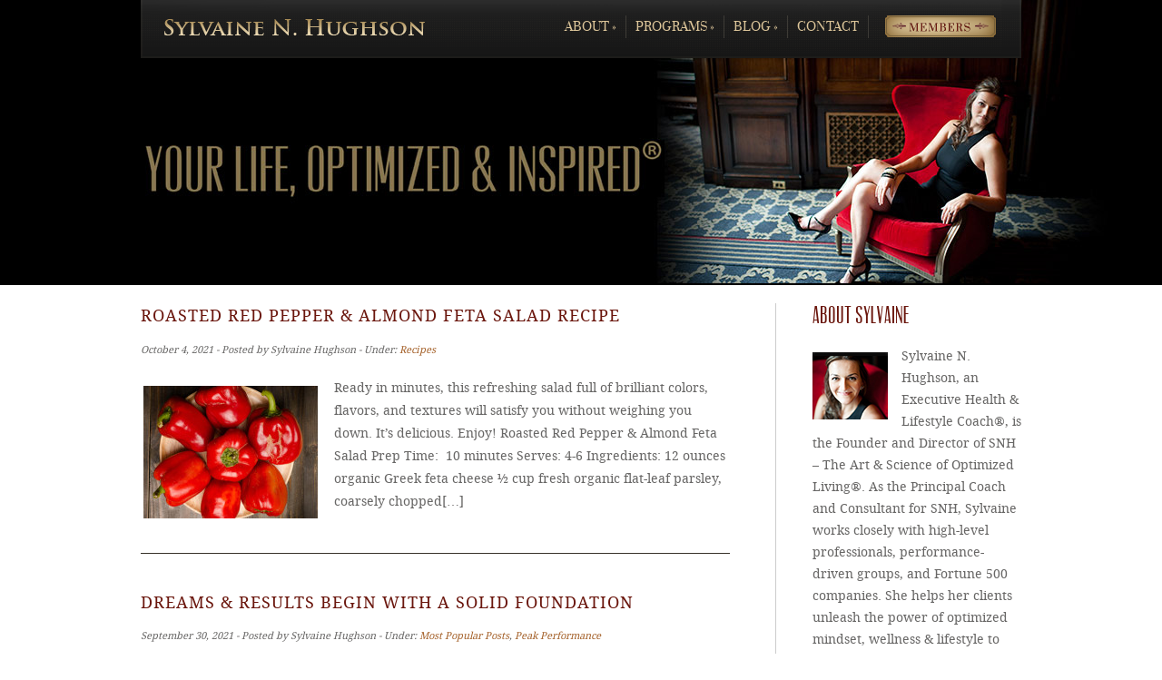

--- FILE ---
content_type: text/html; charset=UTF-8
request_url: https://www.sylvainehughson.com/tag/unplugged/
body_size: 8723
content:
<!doctype html><html lang="en"><head> <meta http-equiv="Content-Type" content="text/html; charset=utf-8"/> <meta charset="utf-8"> <meta property="og:type" content="website"/> <meta property="og:description" content="Sylvaine Hughson Executive Health &amp; Lifestyle Coach<sup>&reg;</sup>"/> <title>unplugged | Optimized Living®</title>   <meta name="keywords" content="access,delegation,device,discipline,disconnect,exhausted,exotic,expectations,happy,healthy,huffington post,professional,r&amp;r,staycation,stresses,technology,type-a,unplug,unplugged,vacation,communication,delegate,getaway,smartphone,streamline,summer,summer vacation,summertime,tablet,think ahead,travel,optimized,refreshed,well-rested"/><link rel="canonical" href="https://www.sylvainehughson.com/tag/unplugged/"/><link rel='dns-prefetch' href='//maps.googleapis.com'/><link rel='dns-prefetch' href='//maxcdn.bootstrapcdn.com'/><link rel='dns-prefetch' href='//fonts.googleapis.com'/><link rel='dns-prefetch' href='//s.w.org'/><link rel="alternate" type="application/rss+xml" title="Peak Performance Coaching with Sylvaine Hughson, Executive Health &amp; Lifestyle Coach &raquo; Feed" href="https://www.sylvainehughson.com/feed/"/><link rel="alternate" type="application/rss+xml" title="Peak Performance Coaching with Sylvaine Hughson, Executive Health &amp; Lifestyle Coach &raquo; Comments Feed" href="https://www.sylvainehughson.com/comments/feed/"/><link rel="alternate" type="application/rss+xml" title="Peak Performance Coaching with Sylvaine Hughson, Executive Health &amp; Lifestyle Coach &raquo; unplugged Tag Feed" href="https://www.sylvainehughson.com/tag/unplugged/feed/"/> <script type="text/javascript"> window._wpemojiSettings = {"baseUrl":"https:\/\/s.w.org\/images\/core\/emoji\/11\/72x72\/","ext":".png","svgUrl":"https:\/\/s.w.org\/images\/core\/emoji\/11\/svg\/","svgExt":".svg","source":{"concatemoji":"https:\/\/www.sylvainehughson.com\/wp-includes\/js\/wp-emoji-release.min.js?ver=4.9.8"}}; !function(a,b,c){function d(a,b){var c=String.fromCharCode;l.clearRect(0,0,k.width,k.height),l.fillText(c.apply(this,a),0,0);var d=k.toDataURL();l.clearRect(0,0,k.width,k.height),l.fillText(c.apply(this,b),0,0);var e=k.toDataURL();return d===e}function e(a){var b;if(!l||!l.fillText)return!1;switch(l.textBaseline="top",l.font="600 32px Arial",a){case"flag":return!(b=d([55356,56826,55356,56819],[55356,56826,8203,55356,56819]))&&(b=d([55356,57332,56128,56423,56128,56418,56128,56421,56128,56430,56128,56423,56128,56447],[55356,57332,8203,56128,56423,8203,56128,56418,8203,56128,56421,8203,56128,56430,8203,56128,56423,8203,56128,56447]),!b);case"emoji":return b=d([55358,56760,9792,65039],[55358,56760,8203,9792,65039]),!b}return!1}function f(a){var c=b.createElement("script");c.src=a,c.defer=c.type="text/javascript",b.getElementsByTagName("head")[0].appendChild(c)}var g,h,i,j,k=b.createElement("canvas"),l=k.getContext&&k.getContext("2d");for(j=Array("flag","emoji"),c.supports={everything:!0,everythingExceptFlag:!0},i=0;i<j.length;i++)c.supports[j[i]]=e(j[i]),c.supports.everything=c.supports.everything&&c.supports[j[i]],"flag"!==j[i]&&(c.supports.everythingExceptFlag=c.supports.everythingExceptFlag&&c.supports[j[i]]);c.supports.everythingExceptFlag=c.supports.everythingExceptFlag&&!c.supports.flag,c.DOMReady=!1,c.readyCallback=function(){c.DOMReady=!0},c.supports.everything||(h=function(){c.readyCallback()},b.addEventListener?(b.addEventListener("DOMContentLoaded",h,!1),a.addEventListener("load",h,!1)):(a.attachEvent("onload",h),b.attachEvent("onreadystatechange",function(){"complete"===b.readyState&&c.readyCallback()})),g=c.source||{},g.concatemoji?f(g.concatemoji):g.wpemoji&&g.twemoji&&(f(g.twemoji),f(g.wpemoji)))}(window,document,window._wpemojiSettings); </script> <style type="text/css">img.wp-smiley,img.emoji { display: inline !important; border: none !important; box-shadow: none !important; height: 1em !important; width: 1em !important; margin: 0 .07em !important; vertical-align: -0.1em !important; background: none !important; padding: 0 !important;}</style><link rel='stylesheet' id='cisc-shortcodes-css' href='https://www.sylvainehughson.com/wp-content/plugins/cssigniter-shortcodes/src/style.css?ver=2.3.1' type='text/css' media='all'/><link rel='stylesheet' id='font-awesome-css' href='https://www.sylvainehughson.com/wp-content/plugins/cssigniter-shortcodes/src/css/font-awesome.css?ver=4.7.0' type='text/css' media='all'/><link rel='stylesheet' id='simple-share-buttons-adder-font-awesome-css' href='//maxcdn.bootstrapcdn.com/font-awesome/4.3.0/css/font-awesome.min.css?ver=4.9.8' type='text/css' media='all'/><link rel='stylesheet' id='google-font-droid-css' href='https://fonts.googleapis.com/css?family=Droid+Sans%3A400%2C700%7CDroid+Serif%3A400%2C400italic%2C700%2C700italic&#038;ver=4.9.8' type='text/css' media='all'/><link rel='stylesheet' id='jquery-ui-custom-css' href='https://www.sylvainehughson.com/wp-content/themes/wp_philoxenia5-v1.2.1/css/ui-darkness/jquery-ui-1.8.18.custom.css?ver=4.9.8' type='text/css' media='all'/><link rel='stylesheet' id='ci-style-css' href='https://www.sylvainehughson.com/wp-content/themes/wp_philoxenia5-v1.2.1/style.css?ver=1.2.1' type='text/css' media='screen'/><link rel='stylesheet' id='ci-color-scheme-css' href='https://www.sylvainehughson.com/wp-content/themes/wp_philoxenia5-v1.2.1/colors/default.css?ver=1.2.1' type='text/css' media='all'/><link rel='stylesheet' id='sylvaine-style-css' href='https://www.sylvainehughson.com/wp-content/themes/wp_philoxenia5-v1.2.1/css/popup.css?ver=4.9.8' type='text/css' media='all'/><link rel='stylesheet' id='vqzb_shortcode_css-css' href='https://www.sylvainehughson.com/wp-content/plugins/viralquizbuilder/inc/constants.php/../../public/css/quiz_shortcode.css?ver=1.0.0' type='text/css' media=''/><script type='text/javascript' src='//maps.googleapis.com/maps/api/js?v=3'></script><script type='text/javascript' src='https://www.sylvainehughson.com/wp-includes/js/jquery/jquery.js?ver=1.12.4'></script><script type='text/javascript' src='https://www.sylvainehughson.com/wp-includes/js/jquery/jquery-migrate.min.js?ver=1.4.1'></script><script type='text/javascript' src='https://www.sylvainehughson.com/wp-content/themes/wp_philoxenia5-v1.2.1/panel/scripts/modernizr-2.6.2.js?ver=4.9.8'></script><script type='text/javascript' src='https://www.sylvainehughson.com/wp-content/themes/wp_philoxenia5-v1.2.1/js/jquery.magnific-popup.min.js?ver=4.9.8'></script><script type='text/javascript' src='https://www.sylvainehughson.com/wp-content/themes/wp_philoxenia5-v1.2.1/js/jquery.cookie.js?ver=4.9.8'></script><script type='text/javascript' src='https://www.sylvainehughson.com/wp-content/themes/wp_philoxenia5-v1.2.1/js/popup.js?ver=4.9.8'></script><script type='text/javascript' src='https://www.sylvainehughson.com/wp-content/plugins/viralquizbuilder/inc/constants.php/../../public/js/jquery.form.js?ver=3.04'></script><script type='text/javascript' src='https://www.sylvainehughson.com/wp-content/plugins/viralquizbuilder/inc/constants.php/../../public/js/jquery.validate.js?ver=1.9.0'></script><script type='text/javascript' src='https://www.sylvainehughson.com/wp-content/plugins/viralquizbuilder/inc/constants.php/../../public/js/jquery.placeholder.min.js?ver=2.0.7'></script><script type='text/javascript' src='https://www.sylvainehughson.com/wp-content/plugins/viralquizbuilder/inc/constants.php/../../public/js/itpoverlay.js?ver=1.0.0'></script><script type='text/javascript' src='https://www.sylvainehughson.com/wp-content/plugins/viralquizbuilder/inc/constants.php/../../public/js/vqzb_shortcode.js?ver=1.0.0'></script><link rel='https://api.w.org/' href='https://www.sylvainehughson.com/wp-json/'/><link rel="EditURI" type="application/rsd+xml" title="RSD" href="https://www.sylvainehughson.com/xmlrpc.php?rsd"/><link rel="wlwmanifest" type="application/wlwmanifest+xml" href="https://www.sylvainehughson.com/wp-includes/wlwmanifest.xml"/> <meta name="generator" content="WordPress 4.9.8"/><link rel="shortcut icon" type="image/x-icon" href="https://www.sylvainehughson.com/wp-content/uploads/2014/07/SNH-favicon.png"/><link rel="apple-touch-icon" href="https://www.sylvainehughson.com/wp-content/themes/wp_philoxenia5-v1.2.1/panel/img/apple-touch-icon.png"/><link rel="apple-touch-icon" sizes="72x72" href="https://www.sylvainehughson.com/wp-content/themes/wp_philoxenia5-v1.2.1/panel/img/apple-touch-icon-72x72.png"/><link rel="apple-touch-icon" sizes="114x114" href="https://www.sylvainehughson.com/wp-content/themes/wp_philoxenia5-v1.2.1/panel/img/apple-touch-icon-72x72.png"/><script> (function(i,s,o,g,r,a,m){i['GoogleAnalyticsObject']=r;i[r]=i[r]||function(){ (i[r].q=i[r].q||[]).push(arguments)},i[r].l=1*new Date();a=s.createElement(o), m=s.getElementsByTagName(o)[0];a.async=1;a.src=g;m.parentNode.insertBefore(a,m) })(window,document,'script','//www.google-analytics.com/analytics.js','ga'); ga('create', 'UA-64142618-1', 'auto'); ga('send', 'pageview');</script><link rel="pingback" href="https://www.sylvainehughson.com/xmlrpc.php"/> <style type="text/css">.slide-badge h2 { font: 36px 'VeveyRegular',sans-serif; margin-bottom: 10px; margin-top: 0; color: #c5c3c3; text-align:center;}.slide-badge p { font-family: 'droid_serifregular'; font-size: 15px; color: #f1d399; line-height: 1.5; font-style: italic; text-align: center; font-weight:normal; }.nav li a {font-family: 'prataregular'; font-size: 13px; text-transform: uppercase; color: #ddc69a;}.home-cols h3{font-family: 'prataregular'; color:#6b0e29; font-size:15px; line-height: 0;}.hn .newsletter-title{color: #232322;}</style> <script type='text/javascript'> var ua = navigator.userAgent; var meta = document.createElement('meta'); if((ua.toLowerCase().indexOf('android') > -1 && ua.toLowerCase().indexOf('mobile')) || ((ua.match(/iPhone/i)) || (ua.match(/iPod/i)))){ meta.name = 'viewport'; meta.content = 'target-densitydpi=device-dpi, width=device-width, initial-scale=1, user-scalable=yes'; <!-- document.write('<link rel="stylesheet" type="text/css" media="all" href="https://www.sylvainehughson.com/wp-content/themes/wp_philoxenia5-v1.2.1/css/responsive.css" />'); //--> document.write('<link rel="stylesheet" type="text/css" media="(max-width: 480px)" href="https://www.sylvainehughson.com/wp-content/themes/wp_philoxenia5-v1.2.1/css/responsive-320.css" />'); document.write('<script type="text/javascript" src="https://www.sylvainehughson.com/wp-content/themes/wp_philoxenia5-v1.2.1/js/responsive.js"><\/script>'); } var m = document.getElementsByTagName('meta')[0]; m.parentNode.insertBefore(meta,m); </script> <meta property="og:image" content="https://www.sylvainehughson.com/wp-content/uploads/2016/07/snh_webbanner_unplugged.jpg"/> <meta property="og:url" content="https://www.sylvainehughson.com/unplug_to_maximize_your_next_vacation/"/> <meta property="og:title" content="Unplug to Maximize Your Next Vacation"/> </head><body class="archive tag tag-unplugged tag-345 ci-philoxenia ci-philoxenia-1-2-1"> <div id="page"> <div id="header-wrap"> <header id="header" class="wrap"> <h1 class="logo"><a href="https://www.sylvainehughson.com"><img src="https://www.sylvainehughson.com/wp-content/uploads/2014/07/Sylvaine-Hughson-text-logo.png" alt="Peak Performance Coaching with Sylvaine Hughson, Executive Health &amp; Lifestyle Coach" title="Peak Performance Coaching with Sylvaine Hughson, Executive Health &amp; Lifestyle Coach"/></a></h1> <nav id="navigation"> <ul id="nav" class="nav group"><li id="menu-item-103" class="menu-item menu-item-type-post_type menu-item-object-page menu-item-has-children menu-item-103"><a title="Master Transformational Coach Denver" href="https://www.sylvainehughson.com/about/">About</a><ul class="sub-menu"> <li id="menu-item-337" class="menu-item menu-item-type-post_type menu-item-object-page menu-item-337"><a href="https://www.sylvainehughson.com/about/">Clients</a></li> <li id="menu-item-463" class="menu-item menu-item-type-post_type menu-item-object-page menu-item-463"><a title="Sylvaine Hughson Executive Life Coach Denver" href="https://www.sylvainehughson.com/bio/">Bio</a></li> <li id="menu-item-336" class="menu-item menu-item-type-post_type menu-item-object-page menu-item-336"><a href="https://www.sylvainehughson.com/testimonials/">Testimonials</a></li> <li id="menu-item-2859" class="menu-item menu-item-type-post_type menu-item-object-page menu-item-2859"><a href="https://www.sylvainehughson.com/press/">Press</a></li></ul></li><li id="menu-item-119" class="menu-item menu-item-type-post_type menu-item-object-page menu-item-has-children menu-item-119"><a title="Transformational Coaching" href="https://www.sylvainehughson.com/programs/">Programs</a><ul class="sub-menu"> <li id="menu-item-340" class="menu-item menu-item-type-post_type menu-item-object-page menu-item-340"><a title="Peak Performance Coaching" href="https://www.sylvainehughson.com/private/">Individual</a></li> <li id="menu-item-339" class="menu-item menu-item-type-post_type menu-item-object-page menu-item-339"><a title="Group Health &#038; Wellness Retreats" href="https://www.sylvainehughson.com/group/">Group</a></li> <li id="menu-item-338" class="menu-item menu-item-type-post_type menu-item-object-page menu-item-338"><a title="Executive Life Coaching Denver NY" href="https://www.sylvainehughson.com/corporate/">Corporate</a></li> <li id="menu-item-1987" class="menu-item menu-item-type-post_type menu-item-object-page menu-item-1987"><a title="VIP Coaching Intensives in Denver" href="https://www.sylvainehughson.com/vip/">VIP</a></li></ul></li><li id="menu-item-144" class="menu-item menu-item-type-post_type menu-item-object-page current_page_parent menu-item-has-children menu-item-144"><a title="Peak Performance Strategies" href="https://www.sylvainehughson.com/blog/">Blog</a><ul class="sub-menu"> <li id="menu-item-1412" class="menu-item menu-item-type-post_type menu-item-object-page menu-item-1412"><a href="https://www.sylvainehughson.com/archives/">Archives</a></li></ul></li><li id="menu-item-117" class="menu-item menu-item-type-post_type menu-item-object-page menu-item-117"><a href="https://www.sylvainehughson.com/contact/">Contact</a></li><li id="menu-item-145" class="member-btn menu-item menu-item-type-custom menu-item-object-custom menu-item-145"><a href="https://cu188.customerhub.net/">Members</a></li></ul> </nav> <div class="clear"></div> <div class="select-menu select-field"> <select><option value="https://www.sylvainehughson.com/about/">About</option><option value="https://www.sylvainehughson.com/about/">Clients</option><option value="https://www.sylvainehughson.com/bio/">Bio</option><option value="https://www.sylvainehughson.com/testimonials/">Testimonials</option><option value="https://www.sylvainehughson.com/press/">Press</option><option value="https://www.sylvainehughson.com/programs/">Programs</option><option value="https://www.sylvainehughson.com/private/">Individual</option><option value="https://www.sylvainehughson.com/group/">Group</option><option value="https://www.sylvainehughson.com/corporate/">Corporate</option><option value="https://www.sylvainehughson.com/vip/">VIP</option><option value="https://www.sylvainehughson.com/blog/">Blog</option><option value="https://www.sylvainehughson.com/archives/">Archives</option><option value="https://www.sylvainehughson.com/contact/">Contact</option><option value="https://cu188.customerhub.net/">Members</option></select> <span>&nbsp;</span> </div> </header> <div id="hero" style="background:url(https://www.sylvainehughson.com/wp-content/uploads/2014/10/Blog-Banner.jpg) top no-repeat;"><div id='herotext'><h1>optimized living<sup style="font-size:.5em;"> &reg;</sup></h1></div> </div> </div> <div id="header-trans"></div> <div id="main-wrap-outer" class="wrap-outer-page"> <div id="main-wrap-inner"> <div id="main-wrap" class="wrap"> <div id="main" class="inner group"> <div id="content" class="group"> <article id="post-5205" class="post listing group post-5205 type-post status-publish format-standard has-post-thumbnail hentry category-recipes tag-almonds tag-bell-peppers tag-blanched-almonds tag-feta-cheese tag-feta-salad tag-greek-feta tag-lemon-juice tag-olive-oil tag-organic tag-parsley tag-roasted-red-peppers"> <h2><a href="https://www.sylvainehughson.com/roasted-red-pepper-almond-feta-salad-recipe-2/" title="Permalink to: Roasted Red Pepper &#038; Almond Feta Salad Recipe">Roasted Red Pepper &#038; Almond Feta Salad Recipe</a></h2> <p class="meta">October 4, 2021 &dash; Posted by Sylvaine Hughson &dash; Under: <a href="https://www.sylvainehughson.com/category/recipes/" rel="category tag">Recipes</a></p> <p class="comments-no">  </p> <img width="192" height="146" src="https://www.sylvainehughson.com/wp-content/uploads/2016/01/snh_webbanner_roasted_red_pepper-3-192x146.jpg" class="alignleft wp-post-image" alt=""/> <p>Ready in minutes, this refreshing salad full of brilliant colors, flavors, and textures will satisfy you without weighing you down. It&#8217;s delicious. Enjoy! Roasted Red Pepper &amp; Almond Feta Salad Prep Time:  10 minutes Serves: 4-6 Ingredients: 12 ounces organic Greek feta cheese ½ cup fresh organic flat-leaf parsley, coarsely chopped[&#8230;]</p> </article> <article id="post-5190" class="post listing group post-5190 type-post status-publish format-standard has-post-thumbnail hentry category-most-popular category-peak-performance tag-accomplishment tag-action tag-aspiration tag-desire tag-dreams tag-foundation tag-goal tag-motivation tag-potential"> <h2><a href="https://www.sylvainehughson.com/dreams-results-begin-with-a-solid-foundation-2/" title="Permalink to: Dreams &#038; Results Begin with a Solid Foundation">Dreams &#038; Results Begin with a Solid Foundation</a></h2> <p class="meta">September 30, 2021 &dash; Posted by Sylvaine Hughson &dash; Under: <a href="https://www.sylvainehughson.com/category/most-popular/" rel="category tag">Most Popular Posts</a>, <a href="https://www.sylvainehughson.com/category/peak-performance/" rel="category tag">Peak Performance</a></p> <p class="comments-no">  </p> <img width="192" height="146" src="https://www.sylvainehughson.com/wp-content/uploads/2017/02/snh_webbanner_build_your_foundation-002-192x146.jpg" class="alignleft wp-post-image" alt=""/> <p>If you’re like many striving for Peak Performance you have drive and goals. However, sometimes even the most motivated among us find it challenging to take that first step toward achieving their aspirations. Below are three steps I recommend to my clients when working to create the life of their[&#8230;]</p> </article> <article id="post-5172" class="post listing group post-5172 type-post status-publish format-standard hentry category-most-popular category-optimized-inspired-quotes category-peak-performance tag-extraordinary tag-inspiration tag-motivation tag-occasions tag-opportunities tag-orison-swett-marden"> <h2><a href="https://www.sylvainehughson.com/optimized-inspired-quote-lao-tzu/" title="Permalink to: Optimized &#038; Inspired® Quote ~ Lao Tzu">Optimized &#038; Inspired® Quote ~ Lao Tzu</a></h2> <p class="meta">September 25, 2021 &dash; Posted by Sylvaine Hughson &dash; Under: <a href="https://www.sylvainehughson.com/category/most-popular/" rel="category tag">Most Popular Posts</a>, <a href="https://www.sylvainehughson.com/category/optimized-inspired-quotes/" rel="category tag">Optimized &amp; Inspired Quotes</a>, <a href="https://www.sylvainehughson.com/category/peak-performance/" rel="category tag">Peak Performance</a></p> <p class="comments-no">  </p> <p>&nbsp; &nbsp; &nbsp; &#8220;A journey of a thousand miles must begin with a single step.” ~LAO TZU &nbsp; &nbsp; SYLVAINEHUGHSON.COM &nbsp; &nbsp; &nbsp;</p> </article> <article id="post-5188" class="post listing group post-5188 type-post status-publish format-standard has-post-thumbnail hentry category-most-popular category-peak-performance tag-accomplishments tag-behaviors tag-chaos tag-compass tag-desires tag-endeavor tag-goals tag-journal tag-journey tag-legacy tag-motivators tag-opportunity tag-peak-performance tag-values"> <h2><a href="https://www.sylvainehughson.com/be-your-own-compass-amidst-chaos-2/" title="Permalink to: Be Your Own Compass Amidst Chaos">Be Your Own Compass Amidst Chaos</a></h2> <p class="meta">September 20, 2021 &dash; Posted by Sylvaine Hughson &dash; Under: <a href="https://www.sylvainehughson.com/category/most-popular/" rel="category tag">Most Popular Posts</a>, <a href="https://www.sylvainehughson.com/category/peak-performance/" rel="category tag">Peak Performance</a></p> <p class="comments-no">  </p> <img width="192" height="146" src="https://www.sylvainehughson.com/wp-content/uploads/2016/11/snh_webbanner_lightbulb-take-2-192x146.jpg" class="alignleft wp-post-image" alt=""/> <p>Whether your focus is on personal or professional Peak Performance, times of disruption and confusion can slow your progress or even take you off track completely. For some of us, we began our life&#8217;s journey with a clear idea of where our path was headed. Along the way however, unexpected[&#8230;]</p> </article> <article id="post-5194" class="post listing group post-5194 type-post status-publish format-standard has-post-thumbnail hentry category-recipes tag-blender tag-cardamom tag-cashews tag-cinnamon tag-coconut-water tag-dairy-free tag-mango tag-orange-juice tag-raw-organic tag-vanilla-extract"> <h2><a href="https://www.sylvainehughson.com/raw-organic-mango-lasse-recipe-2/" title="Permalink to: Raw Organic Mango Lassi Recipe">Raw Organic Mango Lassi Recipe</a></h2> <p class="meta">September 15, 2021 &dash; Posted by Sylvaine Hughson &dash; Under: <a href="https://www.sylvainehughson.com/category/recipes/" rel="category tag">Recipes</a></p> <p class="comments-no">  </p> <img width="192" height="146" src="https://www.sylvainehughson.com/wp-content/uploads/2016/03/snh_webbanner_mango-1-1-192x146.jpg" class="alignleft wp-post-image" alt=""/> <p>Discover this refreshing, nutrient-rich &amp; dairy-free twist on a traditional Indian beverage. Made in minutes, this healthy &amp; delicious drink is the perfect springtime fuel for busy days. Enjoy! Raw Organic Mango Lassi Prep Time: 10 Minutes (excludes freeze time for orange juice) Makes: 1-2 Servings Ingredients: ¼ cup raw[&#8230;]</p> </article> <article id="post-5182" class="post listing group post-5182 type-post status-publish format-standard has-post-thumbnail hentry category-peak-performance tag-active tag-biking tag-cooler tag-crisp-air tag-exercise tag-garden-produce tag-habits tag-healthy tag-intensify tag-nutrients tag-optimize tag-physically-active tag-seasonally tag-self-reflection tag-summer tag-walking"> <h2><a href="https://www.sylvainehughson.com/3-tips-to-optimize-your-fall-this-year-2/" title="Permalink to: 3 Tips to Optimize Your Fall This Year">3 Tips to Optimize Your Fall This Year</a></h2> <p class="meta">September 10, 2021 &dash; Posted by Sylvaine Hughson &dash; Under: <a href="https://www.sylvainehughson.com/category/peak-performance/" rel="category tag">Peak Performance</a></p> <p class="comments-no">  </p> <img width="192" height="146" src="https://www.sylvainehughson.com/wp-content/uploads/2017/09/snh_banner_fall-192x146.jpg" class="alignleft wp-post-image" alt=""/> <p>As we transition into autumn it can be tempting to slip back into old patterns that may no longer serve us.  It&#8217;s easy to become increasingly busy pursuing daily responsibilities and there is less time for self-reflection, exercise, and a sense of play. That being said, just because the summer is[&#8230;]</p> </article> <article id="post-5175" class="post listing group post-5175 type-post status-publish format-standard hentry category-most-popular category-optimized-inspired-quotes category-peak-performance tag-extraordinary tag-inspiration tag-motivation tag-occasions tag-opportunities tag-orison-swett-marden"> <h2><a href="https://www.sylvainehughson.com/optimized-inspired-quote-benjamin-franklin/" title="Permalink to: Optimized &#038; Inspired® Quote ~ Benjamin Franklin">Optimized &#038; Inspired® Quote ~ Benjamin Franklin</a></h2> <p class="meta">September 5, 2021 &dash; Posted by Sylvaine Hughson &dash; Under: <a href="https://www.sylvainehughson.com/category/most-popular/" rel="category tag">Most Popular Posts</a>, <a href="https://www.sylvainehughson.com/category/optimized-inspired-quotes/" rel="category tag">Optimized &amp; Inspired Quotes</a>, <a href="https://www.sylvainehughson.com/category/peak-performance/" rel="category tag">Peak Performance</a></p> <p class="comments-no">  </p> <p>&nbsp; &nbsp; &nbsp; &#8220;An investment in knowledge pays the best interest.” ~BENJAMIN FRANKLIN &nbsp; &nbsp; SYLVAINEHUGHSON.COM &nbsp; &nbsp; &nbsp;</p> </article> <article id="post-5184" class="post listing group post-5184 type-post status-publish format-standard has-post-thumbnail hentry category-peak-performance tag-attention tag-balance tag-challenge tag-effort tag-family tag-focus tag-friends tag-goals tag-harmony tag-heavy-lifting tag-objectives tag-path tag-peak-performance tag-results tag-reward tag-sustainable tag-time"> <h2><a href="https://www.sylvainehughson.com/fast-track-your-path-toward-peak-performance-2/" title="Permalink to: Fast-Track Your Path Toward Peak Performance">Fast-Track Your Path Toward Peak Performance</a></h2> <p class="meta">September 1, 2021 &dash; Posted by Sylvaine Hughson &dash; Under: <a href="https://www.sylvainehughson.com/category/peak-performance/" rel="category tag">Peak Performance</a></p> <p class="comments-no">  </p> <img width="192" height="146" src="https://www.sylvainehughson.com/wp-content/uploads/2017/05/snh_webbanner_fast_track-192x146.jpg" class="alignleft wp-post-image" alt=""/> <p>There was a time when those seeking Peak Performance put all their energy and effort into one area of their life. Today, we know that taking a more balanced and harmonious approach produces better and more sustainable results.  Below are three considerations to keep in mind on your path toward[&#8230;]</p> </article> <article id="post-5192" class="post listing group post-5192 type-post status-publish format-standard has-post-thumbnail hentry category-most-popular category-recipes tag-bananas tag-blend tag-blueberries tag-blueberry tag-chia tag-cocoa-powder tag-frozen tag-ice-cream tag-maca-powder tag-medjool-dates tag-organic tag-process tag-raw tag-summer tag-superfood"> <h2><a href="https://www.sylvainehughson.com/chocolate-blueberry-chia-ice-cream-recipe-2/" title="Permalink to: Chocolate &#038; Blueberry Chia &#8220;Ice Cream&#8221; Recipe">Chocolate &#038; Blueberry Chia &#8220;Ice Cream&#8221; Recipe</a></h2> <p class="meta">August 15, 2021 &dash; Posted by Sylvaine Hughson &dash; Under: <a href="https://www.sylvainehughson.com/category/most-popular/" rel="category tag">Most Popular Posts</a>, <a href="https://www.sylvainehughson.com/category/recipes/" rel="category tag">Recipes</a></p> <p class="comments-no">  </p> <img width="192" height="146" src="https://www.sylvainehughson.com/wp-content/uploads/2016/06/snh_webbanner_chocolate_chia-002-192x146.jpg" class="alignleft wp-post-image" alt=""/> <p>Discover this delicious, quick &amp; easy, healthy alternative to traditional ice cream on a hot summer day!  You can make it in minutes, take it on the go &amp; you&#8217;ll fuel your body with superfood ingredients for optimal energy.  Enjoy! Chocolate &amp; Blueberry Chia &#8220;Ice Cream&#8221; Prep Time: 5 minutes[&#8230;]</p> </article> <article id="post-5200" class="post listing group post-5200 type-post status-publish format-standard has-post-thumbnail hentry category-most-popular category-peak-performance tag-aspiration tag-benefits tag-best-self tag-co-workers tag-emerge tag-family tag-feedback tag-friends tag-fullfilled tag-future tag-gifts tag-happiness tag-optimized-living tag-powerfully tag-quiet tag-satisfaction tag-self-narrative tag-shine tag-strengths"> <h2><a href="https://www.sylvainehughson.com/define-what-deeply-fulfills-you-2/" title="Permalink to: Define What Deeply Fulfills You">Define What Deeply Fulfills You</a></h2> <p class="meta">August 10, 2021 &dash; Posted by Sylvaine Hughson &dash; Under: <a href="https://www.sylvainehughson.com/category/most-popular/" rel="category tag">Most Popular Posts</a>, <a href="https://www.sylvainehughson.com/category/peak-performance/" rel="category tag">Peak Performance</a></p> <p class="comments-no">  </p> <img width="192" height="146" src="https://www.sylvainehughson.com/wp-content/uploads/2016/08/snh_webbaner_ocean-192x146.jpg" class="alignleft wp-post-image" alt=""/> <p>While most of us seek to live a fulfilled life, many of us struggle with exactly how to achieve such an aspiration. The pursuit of fulfillment is as universal as it is individual. All too often however, we end up trying to fit into a mold, or comparing ourselves to[&#8230;]</p> </article> <div id="paging" class="navigation group" > <div class="nav-prev alignleft shadow"><a href="https://www.sylvainehughson.com/tag/unplugged/page/2/" ><span class="nav-prev-symbol nav-symbol">&laquo;</span> Older posts</a></div> <div class="nav-next alignright shadow"></div> </div> </div> <section id="sidebar"> <aside id="ci_about_widget-2" class="widget widget_ci_about_widget group"><h3 class="widget-title">About Sylvaine</h3><div class="widget_about group"><img src="https://www.sylvainehughson.com/wp-content/uploads/2014/10/abc.jpg" class="alignleft" alt="about me"/>Sylvaine N. Hughson, an Executive Health & Lifestyle Coach&reg;, is the Founder and Director of SNH – The Art & Science of Optimized Living&reg;. As the Principal Coach and Consultant for SNH, Sylvaine works closely with high-level professionals, performance-driven groups, and Fortune 500 companies. She helps her clients unleash the power of optimized mindset, wellness & lifestyle to fuel their peak performance and accomplish their most important goals.. <a href="/bio/">Read More</a></div></aside><aside id="text-11" class="widget widget_text group"><h3 class="widget-title">Featured In</h3> <div class="textwidget"><img src="https://www.sylvainehughson.com/wp-content/uploads/2015/11/yahoo-finance-singapore-2.jpg"><img src="https://www.sylvainehughson.com/wp-content/uploads/2015/11/yahoo-finance-2.jpg"><img src="https://www.sylvainehughson.com/wp-content/uploads/2015/11/new-york-business-journal-2.jpg"><img src="https://www.sylvainehughson.com/wp-content/uploads/2015/11/denver-business-journal-2.jpg"><img src="https://www.sylvainehughson.com/wp-content/uploads/2015/11/chicago-business-journal-2.jpg"></div> </aside> <div class="sidebar-news"><aside class="newsletter hn"> <h3><span>Get Optimized & Inspired<sup> &reg;</sup></span></h3> <form accept-charset="UTF-8" action="https://cu188.infusionsoft.com/app/form/process/893694262ee6cbe04e4393cafd11d6cf" class="group infusion-form" method="POST"> <p class="newsletter-title">Receive Sylvaine's insights and strategies to optimize your life and achieve peak performance.</p> <input name="inf_form_xid" type="hidden" value="893694262ee6cbe04e4393cafd11d6cf"/> <input name="inf_form_name" type="hidden" value="Sign up for newsletter"/> <input name="infusionsoft_version" type="hidden" value="1.31.0.38"/> <p><input id="inf_field_FirstName" name="inf_field_FirstName" type="text" placeholder="Enter Your First Name" onfocus="this.placeholder = ''" onblur="this.placeholder = 'Enter Your First Name'"/></p> <p><input id="inf_field_Email" name="inf_field_Email" type="text" placeholder="Enter Your Email" onfocus="this.placeholder = ''" onblur="this.placeholder = 'Enter Your Email'"/></p> <p class="newsletter-action"><input type="submit" value="Submit"/></p> </form></aside></div></section> </div> </div> </div> </div> <div id="footer-wrap"> <footer class="footer cols wrap group"> <div class="footer-quiz"><div class="quiz-area"> <div class="quiz-left"> <img src="https://www.sylvainehughson.com/wp-content/themes/wp_philoxenia5-v1.2.1/images/quiz-text.png" alt=""/> <p>Take Our Free Quiz & Get Your Optimized Living&reg; Score</p> </div> <div class="quiz-right"> <form accept-charset="UTF-8" action="https://cu188.infusionsoft.com/app/form/process/b55592bbc32ae072b05bf9b5be8fb4a0" class="infusion-form" method="POST"> <input name="inf_form_xid" type="hidden" value="b55592bbc32ae072b05bf9b5be8fb4a0"/> <input name="inf_form_name" type="hidden" value="Request information"/> <input name="infusionsoft_version" type="hidden" value="1.32.0.63"/> <div class="infusion-field"> <input class="infusion-field-input-container" id="inf_field_FirstName" name="inf_field_FirstName" type="text" placeholder="Enter Your First Name" onfocus="this.placeholder = ''" onblur="this.placeholder = 'Enter Your First Name'"/> </div> <div class="infusion-field"> <input class="infusion-field-input-container" id="inf_field_Email" name="inf_field_Email" type="text" placeholder="Enter Your Email" onfocus="this.placeholder = ''" onblur="this.placeholder = 'Enter Your Email'"/> </div> <div class="infusion-submit"> <input type="submit" value="Take Quiz"/> </div> </form> </div></div></div> <div id="text-6" class="col four widget_text"><h4>About Sylvaine</h4> <div class="textwidget"><img src="https://www.sylvainehughson.com/wp-content/uploads/2014/07/abc.png"/>Sylvaine N. Hughson, an Executive Health & Lifestyle Coach&reg;, is the Founder and Director of SNH – The Art & Science of Optimized Living&reg;. As the Principal Coach and Consultant for SNH, Sylvaine works with <a href="https://www.sylvainehughson.com/bio/"><span style="color: #681911;">READ MORE...</span></a></div> </div><div id="single_category_posts_widget-2" class="col four widget_single_category_posts_widget"><h4>Recent Blog Articles</h4><ul class="single_category_posts_widget"> <li><a href="https://www.sylvainehughson.com/dreams-results-begin-with-a-solid-foundation-2/">Dreams & Results Begin with a Solid Foundation</a></li> <li><a href="https://www.sylvainehughson.com/optimized-inspired-quote-lao-tzu/">Optimized & Inspired® Quote ~ Lao Tzu</a></li> <li><a href="https://www.sylvainehughson.com/be-your-own-compass-amidst-chaos-2/">Be Your Own Compass Amidst Chaos</a></li> <li><a href="https://www.sylvainehughson.com/3-tips-to-optimize-your-fall-this-year-2/">3 Tips to Optimize Your Fall This Year</a></li></ul></div><div id="text-7" class="col four widget_text"><h4>Company Policies</h4> <div class="textwidget"><ul class="single_category_posts_widget"><li><a href="https://www.sylvainehughson.com/privacy-policy/">PRIVACY POLICY</a></li><li><a href="https://www.sylvainehughson.com/disclaimer/">DISCLAIMER</a></li><li><a href="https://www.sylvainehughson.com/terms-of-use/">TERMS OF USE</a></li></ul></div> </div><div id="text-12" class="col four widget_text"><h4>Social Media</h4> <div class="textwidget"><div id="newsocial" style="overflow: auto;"><a style="float: none;" href="https://www.facebook.com/SNHIntl?ref=hl" target="_blank" rel="noopener"><img src="https://www.sylvainehughson.com/wp-content/themes/wp_philoxenia5-v1.2.1/images/facebook-icon-ks.jpg"/></a><a style="float: none;" href="https://twitter.com/sylvainehughson?inf_contact_key=f39a36a7898b0b3091ff4bceb91f87510be701438c1fdae231de04dc4dd6ddfc" target="_blank" rel="noopener"><img src="https://www.sylvainehughson.com/wp-content/themes/wp_philoxenia5-v1.2.1/images/twitter-icon-ks.jpg"/></a><a style="float: none;" href="https://www.linkedin.com/in/sylvainehughson" target="_blank" rel="noopener"><img src="https://www.sylvainehughson.com/wp-content/themes/wp_philoxenia5-v1.2.1/images/linkedin-icon-ks.jpg"/></a><a style="float: none;" href="https://www.pinterest.com/SylvaineHughson/" target="_blank" rel="noopener"><img src="https://www.sylvainehughson.com/wp-content/themes/wp_philoxenia5-v1.2.1/images/pinterest-icon-ks.jpg"/></a><a style="float: none;" href="https://www.instagram.com/sylvainehughson/" target="_blank" rel="noopener"><img src="https://www.sylvainehughson.com/wp-content/themes/wp_philoxenia5-v1.2.1/images/instagram-icon-ks.jpg"/></a></div><h4></h4><h4 class="tv-icon">FEATURED BY</h4><ul class="tv-icon"><li><img src="/img/nbc-gold.png"/></li><li><img src="/img/abc-gold.png"/></li></ul><ul class="tv-icon"><li><img src="/img/fox-gold.png"/></li><li><img src="/img/cbs-gold.png"/></li></ul></div> </div> </footer> <div id="credits-wrap"> <div id="credits" class="wrap group"><a href="http://www.sylvainehughson.com/private/" title="peak performance coaching">Peak Performance Coaching</a> – <a href="http://www.sylvainehughson.com/group/" title="health and wellness retreats">Group Health and Wellness Retreats</a> – <a href="http://www.sylvainehughson.com/corporate/" title="corporate wellness">Corporate Wellness</a> – <a href="http://www.sylvainehughson.com/vip/" title="vip life coaching intensives denver">VIP Coaching Intensives</a> – <a href="http://www.sylvainehughson.com/blog/" title="Peak Performance Strategies & Tools">Peak Performance Strategies</a><br/><br/> Copyright © 2026 SNH International, LLC. Executive Health & Lifestyle® Coach Sylvaine Hughson – All Rights Reserved</div> </div></div></div><script type='text/javascript' src='https://www.sylvainehughson.com/wp-content/plugins/cssigniter-shortcodes/src/js/jquery.flexslider.js?ver=2.2.2'></script><script type='text/javascript' src='https://www.sylvainehughson.com/wp-content/plugins/cssigniter-shortcodes/src/js/scripts.js?ver=2.3.1'></script><script type='text/javascript' src='https://www.sylvainehughson.com/wp-content/plugins/simple-share-buttons-adder/js/ssba.js?ver=4.9.8'></script><script type='text/javascript'>Main.boot( [] );</script><script type='text/javascript' src='https://www.sylvainehughson.com/wp-content/themes/wp_philoxenia5-v1.2.1/js/jquery.prettyPhoto.js?ver=4.9.8'></script><script type='text/javascript' src='https://www.sylvainehughson.com/wp-content/themes/wp_philoxenia5-v1.2.1/panel/scripts/superfish.js?ver=4.9.8'></script><script type='text/javascript' src='https://www.sylvainehughson.com/wp-content/themes/wp_philoxenia5-v1.2.1/panel/scripts/jquery.cycle.all-3.0.2.js?ver=3.0.2'></script><script type='text/javascript' src='https://www.sylvainehughson.com/wp-content/themes/wp_philoxenia5-v1.2.1/js/jquery-ui-1.8.17.custom.min.js?ver=4.9.8'></script><script type='text/javascript'>/* <![CDATA[ */var ThemeOption = {"slider_effect":"fade","slider_timeout":"3000","slider_sync":"true","slider_speed":"2000"};/* ]]> */</script><script type='text/javascript' src='https://www.sylvainehughson.com/wp-content/themes/wp_philoxenia5-v1.2.1/js/ci_scripts.js?ver=1.2.1'></script><script type='text/javascript' src='https://www.sylvainehughson.com/wp-includes/js/wp-embed.min.js?ver=4.9.8'></script> <!--[if (gte IE 6)&(lte IE 8)]> <script type="text/javascript" src="https://www.sylvainehughson.com/wp-content/themes/wp_philoxenia5-v1.2.1/panel/scripts/selectivizr-min.js"></script> <![endif]--> </body></html>
<!--WP.TEAM HTML compressed, size saved 10.96%. From 43769 bytes, now 38973 bytes-->

--- FILE ---
content_type: text/css
request_url: https://www.sylvainehughson.com/wp-content/themes/wp_philoxenia5-v1.2.1/style.css?ver=1.2.1
body_size: 8255
content:
/*
Theme Name: Philoxenia
Theme URI: http://www.cssigniter.com/ignite/themes/philoxenia
Author: the CSSIgniter team
Author URI: http://www.cssigniter.com/
Description: a WordPress theme for Hotels / Motels
Version: 1.2.1
License: GNU General Public License
*/

/*
============================================================================
Reset (No need to edit anything)
============================================================================
*/
html,body,div,span,applet,object,iframe,h1,h2,h3,h4,h5,h6,p,blockquote,pre,a,abbr,acronym,address,big,cite,code,del,dfn,em,font,ins,kbd,q,s,samp,small,strike,strong,sub,sup,tt,var,dl,dt,dd,ol,ul,li,fieldset,form,label,legend,table,caption,tbody,tfoot,thead,tr,th,td { border:0; font-family:inherit; font-size:100%; font-style:inherit; font-weight:inherit; margin:0; outline:0; padding:0; vertical-align:baseline;position: relative;}
body { background:#fff; line-height:1; }
ol,ul { list-style:none; }
table { border-collapse:separate; border-spacing:0; }
caption,th,td { font-weight:normal; text-align:left; }
blockquote:before,blockquote:after,q:before,q:after { content:""; }
//blockquote,q { quotes:; }
a img { border:0; }
article,aside,details,figcaption,figure,footer,header,hgroup,menu,nav,section { display:block; }
.group:after { content:"."; display:block; height:0; clear:both; visibility:hidden; }
.quiz-area{width: 100%; height: 131px;margin-top: -78px;display: inline-block; margin-left: -8px;}
.quiz-left{float: left; width: 470px;}
.quiz-left img{margin-left: 45px;margin-top: 30px;}
.quiz-left p{margin: 0; line-height: 1.5; font-size: 14px;margin-left: 30px;color: #bab09e;}
.quiz-right{float: left; width: 490px; padding-top: 80px;}
.quiz-right .infusion-field{
	float: left;
}
.quiz-right .infusion-submit{
	float: left;
}
.quiz-right input[type=text]{
	border: none;
	width: 150px;
	height: 20px;
	padding: 5px 10px !important;
	font-size: 11px;
	font-family: 'droid_sansbold';
	text-transform: uppercase;
	text-align: center;
	margin-right: 10px;
	color: #323232;
}

.quiz-right input[type=submit]{
	border: 0;
	width: 103px;
	height: 30px;
	font: normal 23px 'VeveyRegular', sans-serif;
	text-transform: uppercase;
}
.quiz-right input::-webkit-input-placeholder { color: #333230; }
.quiz-right input:-moz-placeholder { color: #333230; }

@font-face {
    font-family: 'droid_serifregular';
    src: url('fonts/droidserif-webfont.eot');
    src: url('fonts/droidserif-webfont.eot?#iefix') format('embedded-opentype'),
		url('fonts/droidserif-webfont.woff') format('woff'),
		url('fonts/droidserif-webfont.ttf') format('truetype'),
		url('fonts/droidserif-webfont.svg#droid_serifregular') format('svg');
    font-weight: normal;
    font-style: normal;

}

@font-face {
    font-family: 'prataregular';
    src: url('fonts/prata-regular-webfont.eot');
    src: url('fonts/prata-regular-webfont.eot?#iefix') format('embedded-opentype'),
		url('fonts/prata-regular-webfont.woff') format('woff'),
		url('fonts/prata-regular-webfont.ttf') format('truetype'),
		url('fonts/prata-regular-webfont.svg#prataregular') format('svg');
    font-weight: normal;
    font-style: normal;

}

@font-face {
    font-family: 'VeveyRegular';
    src: url('fonts/vevey-webfont.eot');
    src: url('fonts/vevey-webfont.eot?#iefix') format('embedded-opentype'),
		url('fonts/vevey-webfont.woff') format('woff'),
		url('fonts/vevey-webfont.ttf') format('truetype'),
		url('fonts/vevey-webfont.svg#VeveyRegular') format('svg');
    font-weight: normal;
    font-style: normal;

}

@font-face {
    font-family: 'droid_sansbold';
    src: url('fonts/droidsans-bold-webfont.eot');
    src: url('fonts/droidsans-bold-webfont.eot?#iefix') format('embedded-opentype'),
		url('fonts/droidsans-bold-webfont.woff') format('woff'),
		url('fonts/droidsans-bold-webfont.ttf') format('truetype'),
		url('fonts/droidsans-bold-webfont.svg#droid_sansbold') format('svg');
    font-weight: normal;
    font-style: normal;

}

@font-face {
    font-family: 'droid_serifitalic';
    src: url('fonts/droidserif-italic-webfont.eot');
    src: url('fonts/droidserif-italic-webfont.eot?#iefix') format('embedded-opentype'),
		url('fonts/droidserif-italic-webfont.woff') format('woff'),
		url('fonts/droidserif-italic-webfont.ttf') format('truetype'),
		url('fonts/droidserif-italic-webfont.svg#droid_serifitalic') format('svg');
    font-weight: normal;
    font-style: normal;

}

/*
============================================================================
Global (h1..h6,lists,paragraphs,tables,links,form elements etc)
============================================================================
*/
body,input,textarea { font-family: 'droid_serifregular'; font-size: 14pt;}

/* Headings */
h1 { font-size:30px; font-family: 'VeveyRegular'; letter-spacing: 1px;}
h2 { font-size:18px; font-family: 'droid_serifregular'; text-transform: uppercase;color: #6b170e;}
h3 { font-size:16px; font-family: 'droid_serifregular'; text-transform: uppercase;}
h4 { font-size:15px; font-family: 'droid_serifregular'; text-transform: uppercase;}
h5 { font-size:13px; font-family: 'droid_serifregular'; text-transform: uppercase;}
h6 { font-size:11px; font-family: 'droid_serifregular'; text-transform: uppercase;}
h1,h2,h3,h4,h5,h6 {margin-bottom:0.75em; font-weight:normal; }
hr { background-color: #8c8a8a; border:0; height:1px; margin-bottom:1.625em; }

/* Text elements */
p { margin-bottom:15px; font-size: 14px; line-height: 1.8;}
ul,ol { margin:0 0 1em 2em; font-family: 'droid_serifregular'; font-size: 15px; line-height:2;}
ul,ol li{padding: 5px 0;}
ul { list-style:square; }
ol { list-style-type:decimal; }
ol ol { list-style-type:decimal; }
ol ol ol { list-style:lower-roman; }
ol ol ol ol { list-style:lower-alpha; }
ul ul,ol ol,ul ol,ol ul { margin-bottom:0; }
dl { margin:0 1.625em; }
dt { font-weight:bold; }
dd { margin-bottom:1.625em; }
strong { font-weight:bold; }
cite,em,i { font-style:italic; }
blockquote { font-family:Georgia, "Bitstream Charter", serif; font-style:italic; font-weight:normal; }
blockquote em,blockquote i,blockquote cite { font-style:normal; }
blockquote cite { font:12px "Helvetica Neue", Helvetica, Arial, sans-serif; font-weight:300; letter-spacing:.05em; text-transform:uppercase; }
pre { font:13px "Courier 10 Pitch", Courier, monospace; line-height:1.5; margin-bottom:1.625em; overflow:auto; padding:.75em 1.625em; }
code,kbd { font:13px Monaco, Consolas, "Andale Mono", "DejaVu Sans Mono", monospace; }
abbr,acronym,dfn { cursor:help; }
address { display:block; margin:0 0 1.625em; }
ins { text-decoration:none; }
sup,sub { height:0; line-height:1; position:relative; vertical-align:baseline; }
sup { bottom:1ex; }
sub { top:.5ex; }

/* Form elements */
input[type=text],input[type=password],textarea { }
input[type=text]:focus,textarea:focus { }
textarea { padding-left:3px; width:98%; }
input[type=text] { padding:3px; }
input#s { height:22px; line-height:1.2em; padding:4px 10px 4px 28px; }
input#searchsubmit { display:none; }

/* Text links */
a { text-decoration:none; }
a:focus,a:active,a:hover { text-decoration:underline; }

/* Alignment */
.alignleft { display:inline; float:left; margin:7px 15px 15px 0; }
.alignright { display:inline; float:right; margin:7px 0 15px 15px; }
.aligncenter { clear:both; display:block; margin-left:auto; margin-right:auto; }

/* Make sure embeds and iframes fit their containers */
embed,iframe,object { max-width:100%; }

/*
============================================================================
Structure (for every page in the theme)
============================================================================
*/
.wrap { width:970px; margin:0 auto; }
#header { height:64px; position:relative; z-index:11;}
#navigation { position:absolute; top:17px; right:10px; }
#main-wrap-outer { position:relative; width:100%; margin-top:520px; z-index:10; }
.wrap-outer-page { margin-top: 250px !important; }
#main-wrap { margin-top:3px; }
.inner { padding:20px 0; }
.post { position:relative; }
#content { float:left; width:649px; padding-right:50px;  line-height: 1.6; }
.full { float:none !important; width:960px !important; padding-right:0 !important; border-right:0 !important }
#sidebar { float:right; width:230px; }
.cols .three:nth-child(3) { margin-right:0; }
.cols .four:nth-child(4) { margin-right:0; }
.three { float:left; width:300px; margin-right:30px; }
.four { float:left; width:220px; margin-right:30px; }


/*
============================================================================
Header (Logo etc)
============================================================================
*/
#header a:hover { text-decoration:none; }
#header-trans { height:33px; width:100%; position:absolute; top:0; z-index:1; }
#header h1 { position:relative; top:15px; margin-bottom: 0;}
#header h1 a { font:normal 28px 'VeveyRegular', sans-serif; }
#header h1 a img{ margin-left: 18px; }
/*
============================================================================
Navigation (for every navigational element in the theme)
============================================================================
*/
.nav li { float:left; position:relative; list-style:none; margin:0; padding:0; }
.nav li a { display:block; position:relative; padding:6px 10px; border-right: 1px solid #3D3B36;}
.nav li li a { padding:8px 15px; }
.nav,.nav * { margin:0; padding:0; list-style:none; }
.nav { line-height:1.0; }
.nav ul { position:absolute; top:-999em; width:15em; padding:5px 0;}
.nav ul li { width:100%; }
.nav li:hover { visibility:inherit; }
.nav li:hover ul,.nav li.sfHover ul { left:-5px; top:3.1em; z-index:99; }
ul.nav li:hover li ul,ul.nav li.sfHover li ul { top:-999em; }
ul.nav li li:hover ul,ul.nav li li.sfHover ul { left:15em; top:0; }
ul.nav li li:hover li ul,ul.nav li li.sfHover li ul { top:-999em; }
ul.nav li li li:hover ul,ul.nav li li li.sfHover ul { left:10em; top:0; }
.nav li:hover,.nav li.sfHover,.nav a:focus,.nav a:hover,.nav a:active { outline:0; }
.nav ul { padding:10px 0; }
.nav li:last-child{margin: 0 18px;}
.nav li ul li:last-child{margin: 0;}
.nav li:nth-child(6) a{border-right: 0;}
.nav li:last-child a{border-right: 0;}

/*
============================================================================
Content
============================================================================
*/
#content img { display:inline-block; padding:3px;}
#content h2, #content h3, #content h4, #content h5, #content h6 { margin-top:25px;  }
#content h1:first-child, #content h2:first-child { margin-top:0; text-transform: uppercase; letter-spacing: 1px; margin-right:80px; }
#content blockquote { margin-top:7px; margin-bottom:10px; padding:15px 0; width:100%; display:block; }
#content blockquote p{ display: inline-block; margin-top: -50px; color: #6b170e; font-family: 'droid_serifregular'; font-size: 25px; background: #fff; padding: 0 20px; font-style: italic;}
.meta { font-style:italic; font-size:11px; margin-bottom:20px; }
.tbl th { text-align: center; padding:10px; text-transform: uppercase; font-size:12px; letter-spacing: 1px; }
.tbl td { padding:10px; }
.tbl tr:last-child td { border-bottom:none; }

/*
============================================================================
Comments (everything related to the comments section)
============================================================================
*/
.post-comments,#respond { margin-top:0; padding-top:40px; }
.post-comments .depth-1 { position:relative; margin-top:20px; }
.post-comments li { list-style: none; }
#comment-list { list-style: none; padding:0; margin:0; }
.avatar { float:left; margin:5px 15px 0 0; }
.comment-text { padding:20px; }


/*
============================================================================
Footer / Credits
============================================================================
*/
#footer-wrap { clear:both; position: relative; z-index:15; }
.footer { padding-top: 130px; padding-bottom: 40px; }
.footer .col h4, .footer .col p { font-weight:normal; }
.footer .col h4 { font-size:16px; text-transform: uppercase; }
.footer .col p { line-height:1.4; }
.footer .col img { display:block; margin-right: 8px; float: left; /*padding:4px; */}
.footer .col a {  font-style: italic; }
#credits-wrap { clear:both; }
#credits { padding: 20px 0;font-style: italic;font-size: 13px;text-align: center;  }
.footer .textwidget, .four{font-size: 13px; color: #161616; font-style: italic; text-shadow: 1px 1px rgba(255,255,255,0.3); line-height: 2; font-family: 'droid_serifregular';}
.footer .four ul{margin: 0;}
.footer .four ul li{margin: 0 3px; list-style: none; text-transform: uppercase;}
.footer .four ul li a{text-shadow: 1px 1px rgba(255,255,255,0.3); color: #161616; font-size: 13px;}
.footer .social-icon li{float: left;}
.footer .social-icon li a{display: block; width: 40px; height: 40px;}
.footer .footer-quiz{margin-top: -50px; margin-bottom: 20px;}
/*
============================================================================
Widgets
============================================================================
*/
.widget {font-family: "droid_serifregular"; font-size: 14px; margin-bottom: 40px; line-height: 24px; color: #686766;}
.widget-title { font:normal 25px 'VeveyRegular', sans-serif; }
.widget-content { }
.widget ul { margin:0 0 0 1.3em; }
.widget ul ul { margin-left:1.5em; }
.widget ul li { font-size:13px; }
.widget img { display:inline-block; }
.widget a:hover,.widget a:focus,.widget a:active { }

/* Search Widget */
.widget_search form {  }
.widget_search #s { }
.widget_search #searchsubmit { position:relative; top:2px; }
.widget_search #searchsubmit:active { }

/* Ephemera Widget */
section.ephemera ol,.widget_twentyeleven_ephemera ol { list-style:square; margin:5px 0 0; }
.widget_twentyeleven_ephemera .widget-entry-title { padding:0; }
.widget_twentyeleven_ephemera .comments-link a,.widget_twentyeleven_ephemera .comments-link > span { display:block; font-weight:bold; }
section.ephemera .entry-title .comments-link a:hover,.widget_twentyeleven_ephemera .entry-title .comments-link a:hover { }
section.ephemera .entry-title a span { }

/* Widget Image */
.widget_image img { height:auto; max-width:100%; }

/* Calendar Widget */
.widget_calendar #wp-calendar { width:95%; text-align:center; }
.widget_calendar #wp-calendar caption,.widget_calendar #wp-calendar td,.widget_calendar #wp-calendar th { text-align:center; }
.widget_calendar #wp-calendar caption { font-size:11px; padding:5px 0 3px; text-transform:uppercase; }
.widget_calendar #wp-calendar th { font-weight:bold; }
.widget_calendar #wp-calendar tfoot td { }

/* Newsletter */
.newsletter h3 { font:normal 23px 'VeveyRegular', sans-serif;  }
.newsletter input[type=text] { border:none; width: 210px; height:23px; padding:5px 10px; font-size: 11px; font-family: 'droid_sansbold'; text-transform: uppercase; text-align: center;}
.newsletter input[type=submit] { font:normal 23px 'VeveyRegular', sans-serif; line-height:1.6; color:#6b170e; width:89px; height:35px; border:none; cursor:pointer; }


.sidebar-news .hn{border-bottom: 0;}
.sidebar-news .hn form{padding-left: 0;}
.sidebar-news .hn h3 {background: none !important; border-bottom: solid 1px #8c8a8a; text-align: left; padding-bottom: 8px; margin-bottom: 15px;}
.sidebar-news .hn h3 span{font-size: 25px; padding: 0;}


/* Flickr */
.flickr_badge_image { float:left; width:85px; margin-right:10px;}

/* Twitter */
#twitter_update_list ul { margin:0; padding:0; list-style: none; }
#twitter_update_list li { margin:0; padding:0 0 15px 0; }
.twitter-time { display:block; }

/* Social */

/* Social Widget */

.icn {
	width: 24px;
	height: 24px;
	background-image: url(images/social-icons-light.png);
	background-repeat: none;
	float:left;
	margin-right: 5px;
	text-indent: -999em;
	cursor: pointer;
}

.icn:focus,
.icn:active {
	outline: none;
}

.icn.twitter {
	background-position: -31px -1px;
}

.icn.twitter:hover {
	background-position: -31px -31px;
}

.icn.facebook {
	background-position: 0 -1px;
}

.icn.facebook:hover {
	background-position: 0 -31px;
}

.icn.flickr {
	background-position: -62px -1px;
}

.icn.flickr:hover {
	background-position: -62px -31px;
}

.icn.picasa {
	background-position: -94px 0;
}

.icn.picasa:hover {
	background-position: -94px -30px;
}

.icn.lnkdin {
	background-position: -125px 0;
}

.icn.lnkdin:hover {
	background-position: -125px -30px;
}

.icn.gplus {
	background-position: -156px -1px;
}

.icn.gplus:hover {
	background-position: -156px -31px;
}

.icn.rss {
	background-position: -187px -1px;
}

.icn.rss:hover {
	background-position: -187px -31px;
}

.icn.youtube {
	background-position: -218px -1px;
}

.icn.youtube:hover {
	background-position: -218px -31px;
}

.icn.wordpress {
	background-position: -250px -1px;
}

.icn.wordpress:hover {
	background-position: -250px -31px;
}

.icn.dribbble {
	background-position: -282px -1px;
}

.icn.dribbble:hover {
	background-position: -282px -31px;
}

.icn.pinterest {
	background-position: -313px -1px;
}

.icn.pinterest:hover {
	background-position: -313px -31px;
}


.icn.inst:focus, .icn.inst:active { 
	outline: none;
}

/*
.icn.inst, .icn.inst:hover {
	width: 24px;
	height: 24px;
	background-image: url(images/social_icon-inst.png);
	background-repeat: none;
	float:left;
	margin-right: 5px;
	text-indent: -999em;
	cursor: pointer;
}

.inst:focus, .inst:active { 
	outline: none;
}

.inst, inst:hover {
	width: 24px;
	height: 24px;
	background-image: url(images/social_icon-inst.png);
	background-repeat: none;
	float:left;
	margin-right: 5px;
	text-indent: -999em;
	cursor: pointer;
}
*/

.footer .social-icon li.inst {
	float: left;
}

.footer .social-icon li.inst a {
    background-image: url(../images/social_icon-inst.png);
    background-repeat: no-repeat;
}

.inst a {
    background-image: url(../images/social_icon-inst.png) !important;
    background-repeat: no-repeat;
}


/*
============================================================================
Homepage
============================================================================
*/
/* Slider */
#slider { height:585px; position:absolute; top:0; width:100%; z-index:1; background-color: #000 !important;}
.slide { padding-top:100px; height:485px; width:100%; left: 0 !important; right: 0 !important; margin: 0 auto !important;}
.slide-badge { width:258px; height:368px; padding: 20px 40px; text-align: center; }
.slide-badge h2 { font:normal 46px 'VeveyRegular', sans-serif; margin-bottom:10px; margin-top: 10px;}
.slide-badge p { line-height: 1.4; font-style: italic; }
.slide-badge sup{font: normal 13px "Droid Serif", serif; vertical-align: top;}

/* Booking box */
#booking { width:981px; height:73px; position:relative; top:-8px; left:-9px; }
.bbooking { top:-11px !important; }
#booking form { position:relative; top:23px; left:50px; }
#booking p { float:left; font:normal 13px 'Droid Sans', sans-serif; font-weight:bold; margin-right:25px;  }
#booking label { margin-right:5px; }
#booking input[type=text] { width:100px; height:24px; padding:3px; font-family: inherit; }
#booking select { width:54px; height:30px; padding:6px; }
#booking input[type=submit] { position:relative; top:-6px; margin-left:35px; width:205px; height:42px; border:none; cursor: pointer; font:normal 23px 'VeveyRegular', sans-serif; }

/* Home columns */
.home-cols { margin:50px 0 40px 0; }
.home-cols h3 {font-weight:normal; text-transform: uppercase; text-align: center; margin-bottom: 20px;}
.home-cols img {display: block;padding: 3px 0;margin-bottom: 15px;margin: 0 auto;}
.home-cols p { line-height: 1.4; }

/* Home newsletter */
.hn {  padding-bottom:12px; margin-bottom:20px;  }
.hn form { padding-left:20px; }
.hn h3 { display:block; text-align: center; margin-bottom:20px;  }
.hn h3 span { padding:0 30px; font-size: 35px; font-family: 'VeveyRegular';}
.hn h3 span sup{ font: normal 13px "Droid Serif", serif; vertical-align: top; font-weight: bold;}
.hn p { float:left; margin-right:25px; }
.hn .newsletter-title {width: 300px; font-style: italic;font-size: 13px;line-height: 1.5;}
.hn .newsletter-action { margin-right:0; position:relative; top:-1px; }

/*
============================================================================
Inner pages generic styles
============================================================================
*/
#hero { height:315px; position:absolute; top:0; width:100%; z-index:1; }
.hero-content { margin-top:105px; position:relative; }
.hero-content h2 { display:inline-block; padding:20px; font:normal 46px 'VeveyRegular', sans-serif; }
.btn-book { display:block; position:absolute; top:20px; right:0; text-align: center; padding-top:9px; width:205px; height:33px; font:normal 23px 'VeveyRegular', sans-serif; }

/*
============================================================================
Room page
============================================================================
*/
#room-gallery { height:416px; width:977px; margin:-44px 0 30px -10px; }
#room-photos { float:left; width:710px; margin:1px 0 0 9px; }
#room-carousel li a { display:block; padding:3px; width:87px; height:75px;}
#room-amenities { float:right; width:200px; padding:25px; margin-right:5px;}
#room-amenities h3 { font-size:17px; text-transform: uppercase; padding-bottom:10px; margin-bottom:10px; letter-spacing: 1px; }
#room-amenities ul { margin:0; padding:0; list-style: none; }
#room-amenities li { padding:6px 0 6px 20px; }

/* Carousel styles */
.jcarousel-skin-tango .jcarousel-container-horizontal { width:630px; padding:0 40px; margin-top:5px;  }
.jcarousel-skin-tango .jcarousel-clip { overflow:hidden; }
.jcarousel-skin-tango .jcarousel-clip-horizontal { width:630px; height:75px; }
.jcarousel-skin-tango .jcarousel-item { width:97px; height:75px; }
.jcarousel-skin-tango .jcarousel-item-horizontal { margin-left:0; margin-right:10px; }
/*.jcarousel-skin-tango .jcarousel-item-placeholder { background:#fff; color:#000; }*/
.jcarousel-skin-tango .jcarousel-next-horizontal { position:absolute; top:23px; right:5px; width:32px; height:32px; cursor:pointer; }
.jcarousel-skin-tango .jcarousel-next-horizontal:hover,.jcarousel-skin-tango .jcarousel-next-horizontal:focus { background-position:-32px 0; }
.jcarousel-skin-tango .jcarousel-next-horizontal:active { background-position:-64px 0; }
.jcarousel-skin-tango .jcarousel-next-disabled-horizontal,.jcarousel-skin-tango .jcarousel-next-disabled-horizontal:hover,.jcarousel-skin-tango .jcarousel-next-disabled-horizontal:focus,.jcarousel-skin-tango .jcarousel-next-disabled-horizontal:active { cursor:default; background-position:-96px 0; }
.jcarousel-skin-tango .jcarousel-prev-horizontal { position:absolute; top:23px; left:5px; width:32px; height:32px; cursor:pointer; }
.jcarousel-skin-tango .jcarousel-prev-horizontal:hover,.jcarousel-skin-tango .jcarousel-prev-horizontal:focus { background-position:-32px 0; }
.jcarousel-skin-tango .jcarousel-prev-horizontal:active { background-position:-64px 0; }
.jcarousel-skin-tango .jcarousel-prev-disabled-horizontal,.jcarousel-skin-tango .jcarousel-prev-disabled-horizontal:hover,.jcarousel-skin-tango .jcarousel-prev-disabled-horizontal:focus,.jcarousel-skin-tango .jcarousel-prev-disabled-horizontal:active { cursor:default; background-position:-96px 0; }

/*
============================================================================
Blog page
============================================================================
*/
.listing { padding-bottom:20px; margin-bottom:40px; position:relative; }
.listing:last-child { margin-bottom:0; border-bottom:none; }
.single { border-bottom:0 !important; }
.comments-no { position:absolute; top:8px; right:0; }
#content .comments-no img { padding:0; border:0; position:absolute; top:35px; left:10px }
.comments-no a { display:inline-block; padding:8px; }

/* comments form */
#commentform label { display:block; }
#cancel-comment-reply-link { display:inline-block; font-size:13px; margin-left:20px; }


/*
============================================================================
Contact form
============================================================================
*/
#booking-form label { display:block; }
#booking-form .half { float:left; width:320px; }
#booking-form input[type=text], #booking-form select { width:280px; border:0; font-family: inherit; padding:8px; }
#booking-form select { width:100px; }
#booking-form textarea { border:0; height:150px; padding:8px;  }
#booking-form input[type=submit] { font:normal 23px 'VeveyRegular', sans-serif; line-height:1.6; color:#494130; width:79px; height:35px; border:none; cursor:pointer; }

/* 
=============================================================================
Pretty Photo
============================================================================= 
*/
div.pp_default .pp_top,div.pp_default .pp_top .pp_middle,div.pp_default .pp_top .pp_left,div.pp_default .pp_top .pp_right,div.pp_default .pp_bottom,div.pp_default .pp_bottom .pp_left,div.pp_default .pp_bottom .pp_middle,div.pp_default .pp_bottom .pp_right{height:13px}
div.pp_default .pp_top .pp_left{background:url(images/prettyPhoto/red/sprite.png) -78px -93px no-repeat}
div.pp_default .pp_top .pp_middle{background:url(images/prettyPhoto/red/sprite_x.png) top left repeat-x}
div.pp_default .pp_top .pp_right{background:url(images/prettyPhoto/red/sprite.png) -112px -93px no-repeat}
div.pp_default .pp_content .ppt{color:#f8f8f8}
div.pp_default .pp_content_container .pp_left{background:url(images/prettyPhoto/red/sprite_y.png) -7px 0 repeat-y;padding-left:13px}
div.pp_default .pp_content_container .pp_right{background:url(images/prettyPhoto/red/sprite_y.png) top right repeat-y;padding-right:13px}
div.pp_default .pp_next:hover{background:url(images/prettyPhoto/red/sprite_next.png) center right no-repeat;cursor:pointer}
div.pp_default .pp_previous:hover{background:url(images/prettyPhoto/red/sprite_prev.png) center left no-repeat;cursor:pointer}
div.pp_default .pp_expand{background:url(images/prettyPhoto/red/sprite.png) 0 -29px no-repeat;cursor:pointer;height:28px;width:28px}
div.pp_default .pp_expand:hover{background:url(images/prettyPhoto/red/sprite.png) 0 -56px no-repeat;cursor:pointer}
div.pp_default .pp_contract{background:url(images/prettyPhoto/red/sprite.png) 0 -84px no-repeat;cursor:pointer;height:28px;width:28px}
div.pp_default .pp_contract:hover{background:url(images/prettyPhoto/red/sprite.png) 0 -113px no-repeat;cursor:pointer}
div.pp_default .pp_close{background:url(images/prettyPhoto/red/sprite.png) 2px 1px no-repeat;cursor:pointer;height:30px;width:30px}
div.pp_default .pp_gallery ul li a{background:url(images/prettyPhoto/red/red_thumb.png) center center #f8f8f8;border:1px solid #aaa}
div.pp_default .pp_social{margin-top:7px}
div.pp_default .pp_gallery a.pp_arrow_previous,div.pp_default .pp_gallery a.pp_arrow_next{left:auto;position:static}
div.pp_default .pp_nav .pp_play,div.pp_default .pp_nav .pp_pause{background:url(images/prettyPhoto/red/sprite.png) -51px 1px no-repeat;height:30px;width:30px}
div.pp_default .pp_nav .pp_pause{background-position:-51px -29px}
div.pp_default a.pp_arrow_previous,div.pp_default a.pp_arrow_next{background:url(images/prettyPhoto/red/sprite.png) -31px -3px no-repeat;height:20px;margin:4px 0 0;width:20px}
div.pp_default a.pp_arrow_next{background-position:-82px -3px;left:52px}
div.pp_default .pp_content_container .pp_details{margin-top:5px}
div.pp_default .pp_nav{clear:none;height:30px;position:relative;width:110px}
div.pp_default .pp_nav .currentTextHolder{color:#999;font-family:Georgia;font-size:11px;font-style:italic;left:75px;line-height:25px;margin:0;padding:0 0 0 10px;position:absolute;top:2px}
div.pp_default .pp_close:hover,div.pp_default .pp_nav .pp_play:hover,div.pp_default .pp_nav .pp_pause:hover,div.pp_default .pp_arrow_next:hover,div.pp_default .pp_arrow_previous:hover{opacity:0.7}
div.pp_default .pp_description{font-size:11px;font-weight:700;line-height:14px;margin:5px 50px 5px 0}
div.pp_default .pp_bottom .pp_left{background:url(images/prettyPhoto/red/sprite.png) -78px -127px no-repeat}
div.pp_default .pp_bottom .pp_middle{background:url(images/prettyPhoto/red/sprite_x.png) bottom left repeat-x}
div.pp_default .pp_bottom .pp_right{background:url(images/prettyPhoto/red/sprite.png) -112px -127px no-repeat}
div.pp_default .pp_loaderIcon{background:url(images/prettyPhoto/red/loader.gif) center center no-repeat}
div.light_rounded .pp_top .pp_left{background:url(images/prettyPhoto/light_rounded/sprite.png) -88px -53px no-repeat}
div.light_rounded .pp_top .pp_right{background:url(images/prettyPhoto/light_rounded/sprite.png) -110px -53px no-repeat}
div.light_rounded .pp_next:hover{background:url(images/prettyPhoto/light_rounded/btnNext.png) center right no-repeat;cursor:pointer}
div.light_rounded .pp_previous:hover{background:url(images/prettyPhoto/light_rounded/btnPrevious.png) center left no-repeat;cursor:pointer}
div.light_rounded .pp_expand{background:url(images/prettyPhoto/light_rounded/sprite.png) -31px -26px no-repeat;cursor:pointer}
div.light_rounded .pp_expand:hover{background:url(images/prettyPhoto/light_rounded/sprite.png) -31px -47px no-repeat;cursor:pointer}
div.light_rounded .pp_contract{background:url(images/prettyPhoto/light_rounded/sprite.png) 0 -26px no-repeat;cursor:pointer}
div.light_rounded .pp_contract:hover{background:url(images/prettyPhoto/light_rounded/sprite.png) 0 -47px no-repeat;cursor:pointer}
div.light_rounded .pp_close{background:url(images/prettyPhoto/light_rounded/sprite.png) -1px -1px no-repeat;cursor:pointer;height:22px;width:75px}
div.light_rounded .pp_nav .pp_play{background:url(images/prettyPhoto/light_rounded/sprite.png) -1px -100px no-repeat;height:15px;width:14px}
div.light_rounded .pp_nav .pp_pause{background:url(images/prettyPhoto/light_rounded/sprite.png) -24px -100px no-repeat;height:15px;width:14px}
div.light_rounded .pp_arrow_previous{background:url(images/prettyPhoto/light_rounded/sprite.png) 0 -71px no-repeat}
div.light_rounded .pp_arrow_next{background:url(images/prettyPhoto/light_rounded/sprite.png) -22px -71px no-repeat}
div.light_rounded .pp_bottom .pp_left{background:url(images/prettyPhoto/light_rounded/sprite.png) -88px -80px no-repeat}
div.light_rounded .pp_bottom .pp_right{background:url(images/prettyPhoto/light_rounded/sprite.png) -110px -80px no-repeat}
div.dark_rounded .pp_top .pp_left{background:url(images/prettyPhoto/dark_rounded/sprite.png) -88px -53px no-repeat}
div.dark_rounded .pp_top .pp_right{background:url(images/prettyPhoto/dark_rounded/sprite.png) -110px -53px no-repeat}
div.dark_rounded .pp_content_container .pp_left{background:url(images/prettyPhoto/dark_rounded/contentPattern.png) top left repeat-y}
div.dark_rounded .pp_content_container .pp_right{background:url(images/prettyPhoto/dark_rounded/contentPattern.png) top right repeat-y}
div.dark_rounded .pp_next:hover{background:url(images/prettyPhoto/dark_rounded/btnNext.png) center right no-repeat;cursor:pointer}
div.dark_rounded .pp_previous:hover{background:url(images/prettyPhoto/dark_rounded/btnPrevious.png) center left no-repeat;cursor:pointer}
div.dark_rounded .pp_expand{background:url(images/prettyPhoto/dark_rounded/sprite.png) -31px -26px no-repeat;cursor:pointer}
div.dark_rounded .pp_expand:hover{background:url(images/prettyPhoto/dark_rounded/sprite.png) -31px -47px no-repeat;cursor:pointer}
div.dark_rounded .pp_contract{background:url(images/prettyPhoto/dark_rounded/sprite.png) 0 -26px no-repeat;cursor:pointer}
div.dark_rounded .pp_contract:hover{background:url(images/prettyPhoto/dark_rounded/sprite.png) 0 -47px no-repeat;cursor:pointer}
div.dark_rounded .pp_close{background:url(images/prettyPhoto/dark_rounded/sprite.png) -1px -1px no-repeat;cursor:pointer;height:22px;width:75px}
div.dark_rounded .pp_description{color:#fff;margin-right:85px}
div.dark_rounded .pp_nav .pp_play{background:url(images/prettyPhoto/dark_rounded/sprite.png) -1px -100px no-repeat;height:15px;width:14px}
div.dark_rounded .pp_nav .pp_pause{background:url(images/prettyPhoto/dark_rounded/sprite.png) -24px -100px no-repeat;height:15px;width:14px}
div.dark_rounded .pp_arrow_previous{background:url(images/prettyPhoto/dark_rounded/sprite.png) 0 -71px no-repeat}
div.dark_rounded .pp_arrow_next{background:url(images/prettyPhoto/dark_rounded/sprite.png) -22px -71px no-repeat}
div.dark_rounded .pp_bottom .pp_left{background:url(images/prettyPhoto/dark_rounded/sprite.png) -88px -80px no-repeat}
div.dark_rounded .pp_bottom .pp_right{background:url(images/prettyPhoto/dark_rounded/sprite.png) -110px -80px no-repeat}
div.dark_rounded .pp_loaderIcon{background:url(images/prettyPhoto/dark_rounded/loader.gif) center center no-repeat}
div.dark_square .pp_left,div.dark_square .pp_middle,div.dark_square .pp_right,div.dark_square .pp_content{background:#000}
div.dark_square .pp_description{color:#fff;margin:0 85px 0 0}
div.dark_square .pp_loaderIcon{background:url(images/prettyPhoto/dark_square/loader.gif) center center no-repeat}
div.dark_square .pp_expand{background:url(images/prettyPhoto/dark_square/sprite.png) -31px -26px no-repeat;cursor:pointer}
div.dark_square .pp_expand:hover{background:url(images/prettyPhoto/dark_square/sprite.png) -31px -47px no-repeat;cursor:pointer}
div.dark_square .pp_contract{background:url(images/prettyPhoto/dark_square/sprite.png) 0 -26px no-repeat;cursor:pointer}
div.dark_square .pp_contract:hover{background:url(images/prettyPhoto/dark_square/sprite.png) 0 -47px no-repeat;cursor:pointer}
div.dark_square .pp_close{background:url(images/prettyPhoto/dark_square/sprite.png) -1px -1px no-repeat;cursor:pointer;height:22px;width:75px}
div.dark_square .pp_nav{clear:none}
div.dark_square .pp_nav .pp_play{background:url(images/prettyPhoto/dark_square/sprite.png) -1px -100px no-repeat;height:15px;width:14px}
div.dark_square .pp_nav .pp_pause{background:url(images/prettyPhoto/dark_square/sprite.png) -24px -100px no-repeat;height:15px;width:14px}
div.dark_square .pp_arrow_previous{background:url(images/prettyPhoto/dark_square/sprite.png) 0 -71px no-repeat}
div.dark_square .pp_arrow_next{background:url(images/prettyPhoto/dark_square/sprite.png) -22px -71px no-repeat}
div.dark_square .pp_next:hover{background:url(images/prettyPhoto/dark_square/btnNext.png) center right no-repeat;cursor:pointer}
div.dark_square .pp_previous:hover{background:url(images/prettyPhoto/dark_square/btnPrevious.png) center left no-repeat;cursor:pointer}
div.light_square .pp_expand{background:url(images/prettyPhoto/light_square/sprite.png) -31px -26px no-repeat;cursor:pointer}
div.light_square .pp_expand:hover{background:url(images/prettyPhoto/light_square/sprite.png) -31px -47px no-repeat;cursor:pointer}
div.light_square .pp_contract{background:url(images/prettyPhoto/light_square/sprite.png) 0 -26px no-repeat;cursor:pointer}
div.light_square .pp_contract:hover{background:url(images/prettyPhoto/light_square/sprite.png) 0 -47px no-repeat;cursor:pointer}
div.light_square .pp_close{background:url(images/prettyPhoto/light_square/sprite.png) -1px -1px no-repeat;cursor:pointer;height:22px;width:75px}
div.light_square .pp_nav .pp_play{background:url(images/prettyPhoto/light_square/sprite.png) -1px -100px no-repeat;height:15px;width:14px}
div.light_square .pp_nav .pp_pause{background:url(images/prettyPhoto/light_square/sprite.png) -24px -100px no-repeat;height:15px;width:14px}
div.light_square .pp_arrow_previous{background:url(images/prettyPhoto/light_square/sprite.png) 0 -71px no-repeat}
div.light_square .pp_arrow_next{background:url(images/prettyPhoto/light_square/sprite.png) -22px -71px no-repeat}
div.light_square .pp_next:hover{background:url(images/prettyPhoto/light_square/btnNext.png) center right no-repeat;cursor:pointer}
div.light_square .pp_previous:hover{background:url(images/prettyPhoto/light_square/btnPrevious.png) center left no-repeat;cursor:pointer}
div.facebook .pp_top .pp_left{background:url(images/prettyPhoto/facebook/sprite.png) -88px -53px no-repeat}
div.facebook .pp_top .pp_middle{background:url(images/prettyPhoto/facebook/contentPatternTop.png) top left repeat-x}
div.facebook .pp_top .pp_right{background:url(images/prettyPhoto/facebook/sprite.png) -110px -53px no-repeat}
div.facebook .pp_content_container .pp_left{background:url(images/prettyPhoto/facebook/contentPatternLeft.png) top left repeat-y}
div.facebook .pp_content_container .pp_right{background:url(images/prettyPhoto/facebook/contentPatternRight.png) top right repeat-y}
div.facebook .pp_expand{background:url(images/prettyPhoto/facebook/sprite.png) -31px -26px no-repeat;cursor:pointer}
div.facebook .pp_expand:hover{background:url(images/prettyPhoto/facebook/sprite.png) -31px -47px no-repeat;cursor:pointer}
div.facebook .pp_contract{background:url(images/prettyPhoto/facebook/sprite.png) 0 -26px no-repeat;cursor:pointer}
div.facebook .pp_contract:hover{background:url(images/prettyPhoto/facebook/sprite.png) 0 -47px no-repeat;cursor:pointer}
div.facebook .pp_close{background:url(images/prettyPhoto/facebook/sprite.png) -1px -1px no-repeat;cursor:pointer;height:22px;width:22px}
div.facebook .pp_description{margin:0 37px 0 0}
div.facebook .pp_loaderIcon{background:url(images/prettyPhoto/facebook/loader.gif) center center no-repeat}
div.facebook .pp_arrow_previous{background:url(images/prettyPhoto/facebook/sprite.png) 0 -71px no-repeat;height:22px;margin-top:0;width:22px}
div.facebook .pp_arrow_previous.disabled{background-position:0 -96px;cursor:default}
div.facebook .pp_arrow_next{background:url(images/prettyPhoto/facebook/sprite.png) -32px -71px no-repeat;height:22px;margin-top:0;width:22px}
div.facebook .pp_arrow_next.disabled{background-position:-32px -96px;cursor:default}
div.facebook .pp_nav{margin-top:0}
div.facebook .pp_nav p{font-size:15px;padding:0 3px 0 4px}
div.facebook .pp_nav .pp_play{background:url(images/prettyPhoto/facebook/sprite.png) -1px -123px no-repeat;height:22px;width:22px}
div.facebook .pp_nav .pp_pause{background:url(images/prettyPhoto/facebook/sprite.png) -32px -123px no-repeat;height:22px;width:22px}
div.facebook .pp_next:hover{background:url(images/prettyPhoto/facebook/btnNext.png) center right no-repeat;cursor:pointer}
div.facebook .pp_previous:hover{background:url(images/prettyPhoto/facebook/btnPrevious.png) center left no-repeat;cursor:pointer}
div.facebook .pp_bottom .pp_left{background:url(images/prettyPhoto/facebook/sprite.png) -88px -80px no-repeat}
div.facebook .pp_bottom .pp_middle{background:url(images/prettyPhoto/facebook/contentPatternBottom.png) top left repeat-x}
div.facebook .pp_bottom .pp_right{background:url(images/prettyPhoto/facebook/sprite.png) -110px -80px no-repeat}
div.pp_pic_holder a:focus{outline:none}
div.pp_overlay{background:#000;display:none;left:0;position:absolute;top:0;width:100%;z-index:9500}
div.pp_pic_holder{display:none;position:absolute;width:100px;z-index:10000}
.pp_content{height:40px;min-width:40px}
* html .pp_content{width:40px}
.pp_content_container{position:relative;text-align:left;width:100%}
.pp_content_container .pp_left{padding-left:20px}
.pp_content_container .pp_right{padding-right:20px}
.pp_content_container .pp_details{float:left;margin:10px 0 2px}
.pp_description{display:none;margin:0}
.pp_social{float:left;margin:0}
.pp_social .facebook{float:left;margin-left:5px;overflow:hidden;width:55px}
.pp_social .twitter{float:left}
.pp_nav{clear:right;float:left;margin:3px 10px 0 0}
.pp_nav p{float:left;margin:2px 4px;white-space:nowrap}
.pp_nav .pp_play,.pp_nav .pp_pause{float:left;margin-right:4px;text-indent:-10000px}
a.pp_arrow_previous,a.pp_arrow_next{display:block;float:left;height:15px;margin-top:3px;overflow:hidden;text-indent:-10000px;width:14px}
.pp_hoverContainer{position:absolute;top:0;width:100%;z-index:2000}
.pp_gallery{display:none;left:50%;margin-top:-50px;position:absolute;z-index:10000}
.pp_gallery div{float:left;overflow:hidden;position:relative}
.pp_gallery ul{float:left;height:35px;margin:0 0 0 5px;padding:0;position:relative;white-space:nowrap}
.pp_gallery ul a{border:1px rgba(0,0,0,0.5) solid;display:block;float:left;height:33px;overflow:hidden}
.pp_gallery ul a img{border:0}
.pp_gallery li{display:block;float:left;margin:0 5px 0 0;padding:0}
.pp_gallery li.default a{background:url(images/prettyPhoto/facebook/red_thumbnail.gif) 0 0 no-repeat;display:block;height:33px;width:50px}
.pp_gallery .pp_arrow_previous,.pp_gallery .pp_arrow_next{margin-top:7px!important}
a.pp_next{background:url(images/prettyPhoto/light_rounded/btnNext.png) 10000px 10000px no-repeat;display:block;float:right;height:100%;text-indent:-10000px;width:49%}
a.pp_previous{background:url(images/prettyPhoto/light_rounded/btnNext.png) 10000px 10000px no-repeat;display:block;float:left;height:100%;text-indent:-10000px;width:49%}
a.pp_expand,a.pp_contract{cursor:pointer;display:none;height:20px;position:absolute;right:30px;text-indent:-10000px;top:10px;width:20px;z-index:20000}
a.pp_close{display:block;line-height:22px;position:absolute;right:0;text-indent:-10000px;top:0}
.pp_loaderIcon{display:block;height:24px;left:50%;margin:-12px 0 0 -12px;position:absolute;top:50%;width:24px}
#pp_full_res{line-height:1!important}
#pp_full_res .pp_inline{text-align:left}
#pp_full_res .pp_inline p{margin:0 0 15px}
div.ppt{color:#fff;display:none;font-size:17px;margin:0 0 5px 15px;z-index:9999}
div.pp_default .pp_content,div.light_rounded .pp_content{background-color:#fff}
div.pp_default #pp_full_res .pp_inline,div.light_rounded .pp_content .ppt,div.light_rounded #pp_full_res .pp_inline,div.light_square .pp_content .ppt,div.light_square #pp_full_res .pp_inline,div.facebook .pp_content .ppt,div.facebook #pp_full_res .pp_inline{color:#000}
div.pp_default .pp_gallery ul li a:hover,div.pp_default .pp_gallery ul li.selected a,.pp_gallery ul a:hover,.pp_gallery li.selected a{border-color:#fff}
div.pp_default .pp_details,div.light_rounded .pp_details,div.dark_rounded .pp_details,div.dark_square .pp_details,div.light_square .pp_details,div.facebook .pp_details{position:relative}
div.light_rounded .pp_top .pp_middle,div.light_rounded .pp_content_container .pp_left,div.light_rounded .pp_content_container .pp_right,div.light_rounded .pp_bottom .pp_middle,div.light_square .pp_left,div.light_square .pp_middle,div.light_square .pp_right,div.light_square .pp_content,div.facebook .pp_content{background:#fff}
div.light_rounded .pp_description,div.light_square .pp_description{margin-right:85px}
div.light_rounded .pp_gallery a.pp_arrow_previous,div.light_rounded .pp_gallery a.pp_arrow_next,div.dark_rounded .pp_gallery a.pp_arrow_previous,div.dark_rounded .pp_gallery a.pp_arrow_next,div.dark_square .pp_gallery a.pp_arrow_previous,div.dark_square .pp_gallery a.pp_arrow_next,div.light_square .pp_gallery a.pp_arrow_previous,div.light_square .pp_gallery a.pp_arrow_next{margin-top:12px!important}
div.light_rounded .pp_arrow_previous.disabled,div.dark_rounded .pp_arrow_previous.disabled,div.dark_square .pp_arrow_previous.disabled,div.light_square .pp_arrow_previous.disabled{background-position:0 -87px;cursor:default}
div.light_rounded .pp_arrow_next.disabled,div.dark_rounded .pp_arrow_next.disabled,div.dark_square .pp_arrow_next.disabled,div.light_square .pp_arrow_next.disabled{background-position:-22px -87px;cursor:default}
div.light_rounded .pp_loaderIcon,div.light_square .pp_loaderIcon{background:url(images/prettyPhoto/light_rounded/loader.gif) center center no-repeat}
div.dark_rounded .pp_top .pp_middle,div.dark_rounded .pp_content,div.dark_rounded .pp_bottom .pp_middle{background:url(images/prettyPhoto/dark_rounded/contentPattern.png) top left repeat}
div.dark_rounded .currentTextHolder,div.dark_square .currentTextHolder{color:#c4c4c4}
div.dark_rounded #pp_full_res .pp_inline,div.dark_square #pp_full_res .pp_inline{color:#fff}
.pp_top,.pp_bottom{height:20px;position:relative}
* html .pp_top,* html .pp_bottom{padding:0 20px}
.pp_top .pp_left,.pp_bottom .pp_left{height:20px;left:0;position:absolute;width:20px}
.pp_top .pp_middle,.pp_bottom .pp_middle{height:20px;left:20px;position:absolute;right:20px}
* html .pp_top .pp_middle,* html .pp_bottom .pp_middle{left:0;position:static}
.pp_top .pp_right,.pp_bottom .pp_right{height:20px;left:auto;position:absolute;right:0;top:0;width:20px}
.pp_fade,.pp_gallery li.default a img{display:none}

/* LUIS 20150128*/
ul.single_category_posts_widget{line-height: 1.5;}
/* #single_category_posts_widget-2 li {padding-bottom: 17px; } */
/* #single_category_posts_widget-2 li:before {content: "* " !important;} */
ul.single_category_posts_widget li {list-style-type: square; list-style-image: url('/img/arrows.png') !important; padding-bottom: 17px; color: #c5c3c3 !important;}
ul.single_category_posts_widget a {color: #c5c3c3 !important;}
.textwidget {color: #686766 !important;}
.widget_search input[type="submit"] {font:normal 23px 'VeveyRegular', sans-serif; line-height:1.6; color:#6b170e; width:89px; height:35px; top: 14px !important; border:none; cursor:pointer; display: inline !important; background: url(images/btn_submit_new.png) no-repeat; text-shadow: 1px 1px rgba(255,255,255,0.4); /*-moz-box-shadow:0 0 4px rgba(0,0,0,0.5); -webkit-box-shadow:0 0 4px rgba(0,0,0,0.5); box-shadow:0 0 4px rgba(0,0,0,0.5);*/}
.sh_title { font-size:30px; font-family: 'VeveyRegular'; letter-spacing: 1px; margin-bottom:0.75em; font-weight:normal; margin-top:0; margin-right:80px; }

ul {line-height: 1.5;}
ul.li {padding-bottom: 17px;}

.post sup { 
    vertical-align: super;
    font-size: 11px !important;
}

.tm { 
    vertical-align: super;
    font-size: 11px !important;
}


.post img {
	border: 0 !important;
	/*
	border: 1px solid #CCC;
	-moz-box-shadow:    3px 3px 5px 6px #ccc;
  	-webkit-box-shadow: 3px 3px 5px 6px #ccc;
  	box-shadow:         3px 3px 5px 6px #ccc;	
	*/
}

.select-menu{
	display:none;
}

#herotext{ 
	display: none; 
}

/* LUIS OLD STYLE CSS IGNITIER PLUGIN TO APPLY */
.cisc-box {
  
  -moz-border-radius:4px;
  -webkit-border-radius:4px;
  -o-webkit-border-radius:4px;
  border-radius:4px;
  border:1px solid #333 !important;
  -moz-box-shadow:1px 1px 1px white inset;
  -webkit-box-shadow:1px 1px 1px white inset;
  -o-box-shadow:1px 1px 1px white inset;
  box-shadow:5px 5px 5px #aaaaaa;
}

.shbox {
  width:96%;
  padding-bottom:40px;
}

.shboxcontent {
  width: 95%;
  padding: 5%;
  background-color: #eee !important;
  text-align:justify;
  border-bottom: 1px solid #ddd;
}

.shboxcontent p { padding:0 !important; margin: 0 !important; }

h4.shbox { 
  margin-top: 0 !important; 
  color: inherit; 
  padding-bottom: 0;
  text-transform: none; 
  font-size: 100%; 
  font-style: inherit;
  font-weight: inherit;
}
/* END LUIS */

/* LUIS 20150730*/
h4.tv-icon { position:relative; top:10px; margin: 1em 0 .75em 0; !important;  }
ul.tv-icon { padding-top: 0;} 
.tv-icon {width:100%; list-style-type: none !important;}
.tv-icon li {float: left; width: 90px;}
.tv-icon li a {display: block; }
.tv-icon img {background-color: transparent !important; padding-top:10px;}
/* END LUIS */


--- FILE ---
content_type: text/css
request_url: https://www.sylvainehughson.com/wp-content/themes/wp_philoxenia5-v1.2.1/colors/default.css?ver=1.2.1
body_size: 1744
content:
/*
============================================================================
Global (h1..h6,lists,paragraphs,tables,links,form elements etc)
============================================================================
*/
body { /*background:#161616;*/ color: #686766; }

/* Text links */
h1,h2,h3,h4,h5,h6 { color: #6b170e; }
h2 a{color: #6b170e; }
a { color:#a5622b; }
ul{list-style-image: url(../images/listIcon.png);}
ul ol {list-style-image: none !important;}
/*
============================================================================
Structure (for every page in the theme)
============================================================================
*/
#header { background:url(../images/bg_header.png) repeat-x; -moz-box-shadow:0 0 5px rgba(0,0,0,0.5); -webkit-box-shadow:0 0 5px rgba(0,0,0,0.5); box-shadow:0 0 5px rgba(0,0,0,0.5); }
#main-wrap-outer { background: #fff; }
/*#main-wrap-outer { background:url(../images/bg_main.png) repeat-x; }*/
/*#main-wrap-inner { background: url(../images/bg_main_inner.png) repeat-x bottom; }*/
#content { border-right:solid 1px #ccc; }

/*
============================================================================
Header (Logo etc)
============================================================================
*/
#header a:hover { color:#f1dfbb; }
/* LUIS PEREZ 2015-05-6 #header-trans { background:url(../images/bg_header_trans.png); } */
#header h1 a { color:#dabf8c; }

/*
============================================================================
Navigation (for every navigational element in the theme)
============================================================================
*/
.nav li a { color:#dabf8c; }
.nav li li a:hover { background:#161616; background: rgba(0,0,0,0.8);  }
.nav li:hover > a { color:#f1dfbb; }
.nav ul { background:#161616; background: rgba(0,0,0,0.7); }
.nav .current-menu-item a { color:#fff; }
/*
============================================================================
Content
============================================================================
*/
#content img { border:solid 1px #b39c71; }
#content blockquote { background: url(../images/bg_line.png) repeat-x 0 28px; text-align: center; border-left:none; border-right:none; }
.tbl { border-left:solid 1px #453e30; }
.tbl th { border-bottom:solid 1px #c7ac79; border-right:solid 1px #453e30; }
.tbl td { border-bottom:solid 1px #453e30; border-right:solid 1px #453e30;  }
.tbl tr:nth-child(even) td { background: #1c1b19; }

/*
============================================================================
Comments (everything related to the comments section)
============================================================================
*/
.post-comments, #respond { border-top:solid 2px #e4c791; }
.post-comments .depth-1 { border-top:solid 1px #373729; }
.comment-text { border-bottom:solid 1px #373229; border-left:solid 1px #373229; }
.post-form fieldset { margin-bottom:20px; }
.post-form input[type=text] { width:50%; }
.post-form textarea { width:90%; height:150px; }
.post-form input[type=text], .post-form textarea { background: #8f8063; color:#333230; border:none; font-family: inherit; padding:5px; }
.post-form textarea:hover, .post-form input[type=text]:hover, .newsletter input[type=text]:focus, .newsletter input[type=text]:active { background: #c7ac79; }


/*
============================================================================
Footer / Credits
============================================================================
*/
#footer-wrap { background: url(../images/bg_footer_black.png) repeat-x; background-color: #161616; }
.footer .col { color:#262626; }
.footer .col h4, .footer .col p, .footer .col h4 a { color:#c7ac79; text-shadow: 1px 1px rgba(255,255,255,0.3); font-style: normal; }
.footer .col img { background: #dac49c; box-shadow:0 0 4px rgba(0,0,0,0.3); }
.footer .col a { color:#161616; text-shadow: 1px 1px rgba(255,255,255,0.3); }
#credits-wrap { background: url(../images/bg_credits.png) repeat; }
#credits { color:#262626; text-shadow: 1px 1px rgba(255,255,255,0.3); }
#credits a { color:#fff;  text-shadow: 1px 1px rgba(0,0,0,0.5); }

.footer .social-icon li a{background-image: url(../images/social_icon.png); background-repeat: no-repeat;}
.footer .social-icon .fb a{background-position: 0 0;}
.footer .social-icon .twitt a{background-position: -46px 0;}
.footer .social-icon .linked a{background-position: -92px 0;}
.footer .social-icon .print a{background-position: -138px 0;}

/*
============================================================================
Widgets 
============================================================================
*/
/*.widget img { border:solid 1px #b39c71; }*/


/* Newsletter */
.newsletter h3 { color:#6b170e; }
.newsletter input[type=text] { background: #c7ac79; color:#333230; }
.newsletter input[type=text]:hover, .newsletter input[type=text]:focus { background: #c7ac79; }
.newsletter input[type=submit] { color:#6b170e; background: url(../images/btn_submit_new.png) no-repeat; text-shadow: 1px 1px rgba(255,255,255,0.4); /*-moz-box-shadow:0 0 4px rgba(0,0,0,0.5); -webkit-box-shadow:0 0 4px rgba(0,0,0,0.5); box-shadow:0 0 4px rgba(0,0,0,0.5);*/ }
/*.newsletter input[type=submit]:hover { background: url(../images/btn_submit.png) no-repeat 0 -35px; }*/
.newsletter input::-webkit-input-placeholder { color: #333230; }
.newsletter input:-moz-placeholder { color: #333230; }

/*
============================================================================
Homepage
============================================================================
*/
/* Slider */
.slide-badge { background: url(../images/bg_header_badge.png) no-repeat; }
.slide-badge h2 { color:#fff; text-shadow: 2px 2px rgba(0,0,0,0.7); }
.slide-badge p { text-shadow: 1px 1px rgba(0,0,0,0.7); }

/* Booking box */
#booking { background: url(../images/box_gold.png) no-repeat; }
#booking p { color:#494130; }
#booking label { text-shadow: 1px 1px rgba(255,255,255,0.3); }
#booking input[type=text], #booking select { background: #333130; border:solid 1px #2d2c2b; color:#93876e;  }
#booking input[type=text] { font-family: inherit; background: #333130 url(../images/icon_calendar_gold.png) no-repeat 93% 9px; }
#booking input[type=submit] { background: url(../images/btn_availability.png) no-repeat; color:#c5ab7b; text-shadow: 1px 1px #000; -moz-box-shadow:0 0 4px rgba(0,0,0,0.5); -webkit-box-shadow:0 0 4px rgba(0,0,0,0.5); box-shadow:0 0 4px rgba(0,0,0,0.5); }
#booking input[type=submit]:hover { background: url(../images/btn_availability.png) no-repeat 0 -42px ;}

/* Home columns */
.home-cols h3 a { color:#6b0e29; }
/*.home-cols img { border:solid 1px #61502f; }
.home-cols a:hover img { border:solid 1px #baa275; }*/

/* Home newsletter */
.hn { border-bottom:solid 1px #8c8a8a;  }
.hn h3 { background: url(../images/bg_line.png) repeat-x 0 20px; }
.hn h3 span { background: #fff; }

/*
============================================================================
Inner pages generic styles
============================================================================
*/

.hero-content h2 { color:#fff; text-shadow: 2px 2px rgba(0,0,0,0.7); background: url(../images/bg_header_inner.png); }
.btn-book { background: url(../images/btn_availability.png) no-repeat; color:#c5ab7b; text-shadow: 1px 1px #000; -moz-box-shadow:0 0 4px rgba(0,0,0,0.5); -webkit-box-shadow:0 0 4px rgba(0,0,0,0.5); box-shadow:0 0 4px rgba(0,0,0,0.5); }

/*
============================================================================
Room page
============================================================================
*/
#room-gallery { background: url(../images/bg_amenities_gold.png) no-repeat; }
#room-carousel li a { background: #e5cda1; }
#room-carousel li a:hover { background:#8f794f; }
#room-amenities h3 { color:#3e3626; text-shadow: 1px 1px rgba(255,255,255,0.4); border-bottom:solid 1px #ac9366;  }
#room-amenities li { color:#3e3626; text-shadow: 1px 1px rgba(255,255,255,0.4); background: url(../images/bg_star_gold.png) no-repeat 0 9px; }

/* Carousel styles */
.jcarousel-skin-tango .jcarousel-next-horizontal { position:absolute; top:23px; right:5px; width:32px; height:32px; cursor:pointer; background:transparent url(../skins/tango/next-horizontal.png) no-repeat 0 0; }
.jcarousel-skin-tango .jcarousel-prev-horizontal { position:absolute; top:23px; left:5px; width:32px; height:32px; cursor:pointer; background:transparent url(../skins/tango/prev-horizontal.png) no-repeat 0 0; }

/*
============================================================================
Blog page
============================================================================
*/
.listing { border-bottom:solid 1px #373229; }
.comments-no a { background: #c9af7f; color:#161616; text-shadow: 1px 1px rgba(255,255,255,0.7); -moz-border-radius:2px; -webkit-border-radius:2px; border-radius:2px; }


/*
============================================================================
Booking form
============================================================================
*/

#booking-form input[type=text], #booking-form select, #booking-form textarea { background: #8f8063; color:#333230; }
#booking-form input[type=text]:hover, .newsletter input[type=text]:focus, #booking-form select:hover, #booking-form textarea:hover { background: #c7ac79 !important;}
#booking-form input[type=submit] { color:#494130; background: url(../images/btn_submit.png) no-repeat; text-shadow: 1px 1px rgba(255,255,255,0.4); -moz-box-shadow:0 0 4px rgba(0,0,0,0.5); -webkit-box-shadow:0 0 4px rgba(0,0,0,0.5); box-shadow:0 0 4px rgba(0,0,0,0.5); }
#booking-form input[type=submit]:hover { background: url(../images/btn_submit.png) no-repeat 0 -35px; }
#booking-form input::-webkit-input-placeholder { color: #333230; }
#booking-form input:-moz-placeholder { color: #333230; }



/*
=============================================================================
Asanka Edit
=============================================================================
*/

.member-btn a{background-image: url(../images/member-btn.png); background-repeat: no-repeat; color: transparent !important; width: 102px;}
.quiz-area{background-image: url(../images/quiz-bg.png); background-repeat: no-repeat;}
.quiz-right input[type=submit]{color: #6b170e; background: url(../images/quiz-btn.png) no-repeat; text-shadow: 1px 1px rgba(255,255,255,0.4);}

--- FILE ---
content_type: text/plain
request_url: https://www.google-analytics.com/j/collect?v=1&_v=j102&a=1137112626&t=pageview&_s=1&dl=https%3A%2F%2Fwww.sylvainehughson.com%2Ftag%2Funplugged%2F&ul=en-us%40posix&dt=unplugged%20%7C%20Optimized%20Living%C2%AE&sr=1280x720&vp=1280x720&_u=IEBAAEABAAAAACAAI~&jid=1635688966&gjid=1718819209&cid=1900723069.1768371515&tid=UA-64142618-1&_gid=732196182.1768371515&_r=1&_slc=1&z=1628269311
body_size: -452
content:
2,cG-LVF2L9GSM6

--- FILE ---
content_type: text/javascript
request_url: https://www.sylvainehughson.com/wp-content/themes/wp_philoxenia5-v1.2.1/js/popup.js?ver=4.9.8
body_size: 354
content:
jQuery(document).ready(function($) {

var _cookies = document.cookie;
var cookies = $.cookie();

if ($.cookie('sylvainequiz') != 'ok') {
   //show popup depending url
   var url = $(location).attr('href');
   var message = '<div id="quizpopup" class="mfp-with-anim mfp-hide"></div>'; 
    
   if (url.indexOf("/blog") >= 0) {
	//alert(url);

	$('#content').prepend(message);
	$('#quizpopup').load('/quizpopup/');
	
	$.magnificPopup.open({
            items: {
                src: '#quizpopup',
				type:'inline',
				midClick: true,
				closeBtnInside:true,
				showCloseBtn:true,
            },
            modal: false
    });
	
   }

   //set cookie
   $.cookie('sylvainequiz', 'ok', { expires: 30, path: '/' });
}


$.fn.disableSelection = function() {
        return this
                 .attr('unselectable', 'on')
                 .css('user-select', 'none')
                 .on('selectstart', false);
    };

$('.popups').magnificPopup({
  delegate: 'a',
  removalDelay: 500,
  callbacks: {
    beforeOpen: function() {
       this.st.mainClass = this.st.el.attr('data-effect');
    }
  },
  closeOnContentClick: true,
  midClick: true
});

$('#popups').magnificPopup({
  delegate: 'a',
  removalDelay: 500,
  callbacks: {
    beforeOpen: function() {
       this.st.mainClass = this.st.el.attr('data-effect');
    }
  },
  closeOnContentClick: true,
  midClick: true
});

$('.popup-modal').magnificPopup({
		type: 'inline',
		preloader: false,
		focus: '#username',
		modal: true
	});

	$(document).on('click', '.popup-modal-dismiss', function (e) {
		e.preventDefault();
		$.magnificPopup.close();
	});



});




--- FILE ---
content_type: text/javascript
request_url: https://www.sylvainehughson.com/wp-content/themes/wp_philoxenia5-v1.2.1/js/ci_scripts.js?ver=1.2.1
body_size: 292
content:
jQuery.fn.exists = function(){ return this.length>0; }

jQuery(document).ready( function($) {	
	// helping main nav look a bit better
	$('ul.nav').superfish({ 
		delay:       500, 
		animation:   {opacity:'show'},
		speed:       'fast',
		autoArrows:  true,
		dropShadows: false
	});
	
	// we only need this in the room page so let's check if there's a carousel anyway
	if ($('#room-carousel').exists()) {
		$('#room-carousel').jcarousel({
			wrap: 'circular'
		});
	}
	
	// update the medium photo from carousel
	$('#room-carousel a').click( function(){
		var rel = $(this).attr('rel');
		var href = $(this).attr('href');
		var target_img = $('#room-photo-medium img').attr('src',rel);
		var target_href = $('#room-photo-medium').attr('href',href); 
		return false;
	});
	
	
	// if we have a slider well, slide
	if ($('#slider').exists()) {
		$('#slider').cycle({
			fx: ThemeOption.slider_effect,
			timeout: Number(ThemeOption.slider_timeout),
			sync: ThemeOption.slider_sync,
			speed: Number(ThemeOption.slider_speed)
		});
	}
	
	// datepicker
	$( ".date" ).datepicker({dateFormat: 'yy/mm/dd'});
	
	$('#switch').click(function(){
		var c = $(this).attr('rel');
		console.log(c);
		$('#c').attr('href','colors/'+c);
	});
	
	$("a[rel^='prettyPhoto']").prettyPhoto({
		theme: 'dark_rounded',
		social_tools: ''
	});

});
